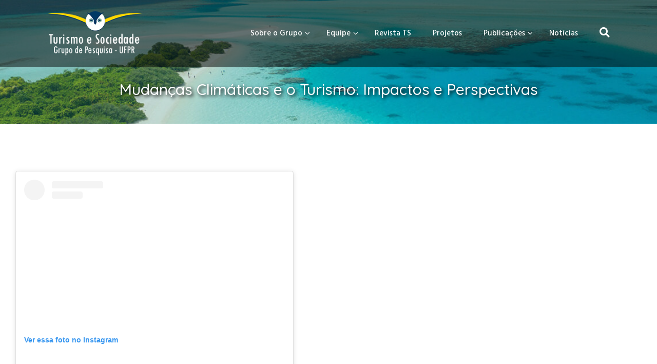

--- FILE ---
content_type: text/html; charset=UTF-8
request_url: https://turismoesociedade.ufpr.br/mudancas-climaticas-e-o-turismo/
body_size: 19119
content:
<!DOCTYPE html>
<html lang="pt-BR">
	<head>
	 	<meta charset="UTF-8">
	 	<meta name="viewport" content="width=device-width, initial-scale=1">
		<link rel="profile" href="http://gmpg.org/xfn/11">
	 	<title>Mudanças Climáticas e o Turismo: Impactos e Perspectivas &#8211; Turismo e Sociedade</title>
<meta name='robots' content='max-image-preview:large' />
<link rel='dns-prefetch' href='//turismoesociedade.ufpr.br' />
<link rel='dns-prefetch' href='//fonts.googleapis.com' />
<link rel='dns-prefetch' href='//use.fontawesome.com' />
<link rel="alternate" type="application/rss+xml" title="Feed para Turismo e Sociedade &raquo;" href="https://turismoesociedade.ufpr.br/feed/" />
<link rel="alternate" title="oEmbed (JSON)" type="application/json+oembed" href="https://turismoesociedade.ufpr.br/wp-json/oembed/1.0/embed?url=https%3A%2F%2Fturismoesociedade.ufpr.br%2Fmudancas-climaticas-e-o-turismo%2F" />
<link rel="alternate" title="oEmbed (XML)" type="text/xml+oembed" href="https://turismoesociedade.ufpr.br/wp-json/oembed/1.0/embed?url=https%3A%2F%2Fturismoesociedade.ufpr.br%2Fmudancas-climaticas-e-o-turismo%2F&#038;format=xml" />
<style id='wp-img-auto-sizes-contain-inline-css' type='text/css'>
img:is([sizes=auto i],[sizes^="auto," i]){contain-intrinsic-size:3000px 1500px}
/*# sourceURL=wp-img-auto-sizes-contain-inline-css */
</style>
<link rel='stylesheet' id='gtranslate-style-css' href='https://turismoesociedade.ufpr.br/wp-content/plugins/gtranslate/gtranslate-style24.css?ver=6.9' type='text/css' media='all' />
<link rel='stylesheet' id='sdm-styles-css' href='https://turismoesociedade.ufpr.br/wp-content/plugins/simple-download-monitor/css/sdm_wp_styles.css?ver=6.9' type='text/css' media='all' />
<link rel='stylesheet' id='sgr-css' href='https://turismoesociedade.ufpr.br/wp-content/plugins/simple-google-recaptcha/sgr.css?ver=1663320883' type='text/css' media='all' />
<link rel='stylesheet' id='ssp-castos-player-css' href='https://turismoesociedade.ufpr.br/wp-content/plugins/seriously-simple-podcasting/assets/css/castos-player.min.css?ver=3.14.2' type='text/css' media='all' />
<link rel='stylesheet' id='ssp-subscribe-buttons-css' href='https://turismoesociedade.ufpr.br/wp-content/plugins/seriously-simple-podcasting/assets/css/subscribe-buttons.css?ver=3.14.2' type='text/css' media='all' />
<link rel='stylesheet' id='anwp-pg-styles-css' href='https://turismoesociedade.ufpr.br/wp-content/plugins/anwp-post-grid-for-elementor/public/css/styles.min.css?ver=1.3.3' type='text/css' media='all' />
<style id='wp-emoji-styles-inline-css' type='text/css'>

	img.wp-smiley, img.emoji {
		display: inline !important;
		border: none !important;
		box-shadow: none !important;
		height: 1em !important;
		width: 1em !important;
		margin: 0 0.07em !important;
		vertical-align: -0.1em !important;
		background: none !important;
		padding: 0 !important;
	}
/*# sourceURL=wp-emoji-styles-inline-css */
</style>
<style id='classic-theme-styles-inline-css' type='text/css'>
/*! This file is auto-generated */
.wp-block-button__link{color:#fff;background-color:#32373c;border-radius:9999px;box-shadow:none;text-decoration:none;padding:calc(.667em + 2px) calc(1.333em + 2px);font-size:1.125em}.wp-block-file__button{background:#32373c;color:#fff;text-decoration:none}
/*# sourceURL=/wp-includes/css/classic-themes.min.css */
</style>
<style id='global-styles-inline-css' type='text/css'>
:root{--wp--preset--aspect-ratio--square: 1;--wp--preset--aspect-ratio--4-3: 4/3;--wp--preset--aspect-ratio--3-4: 3/4;--wp--preset--aspect-ratio--3-2: 3/2;--wp--preset--aspect-ratio--2-3: 2/3;--wp--preset--aspect-ratio--16-9: 16/9;--wp--preset--aspect-ratio--9-16: 9/16;--wp--preset--color--black: #000000;--wp--preset--color--cyan-bluish-gray: #abb8c3;--wp--preset--color--white: #ffffff;--wp--preset--color--pale-pink: #f78da7;--wp--preset--color--vivid-red: #cf2e2e;--wp--preset--color--luminous-vivid-orange: #ff6900;--wp--preset--color--luminous-vivid-amber: #fcb900;--wp--preset--color--light-green-cyan: #7bdcb5;--wp--preset--color--vivid-green-cyan: #00d084;--wp--preset--color--pale-cyan-blue: #8ed1fc;--wp--preset--color--vivid-cyan-blue: #0693e3;--wp--preset--color--vivid-purple: #9b51e0;--wp--preset--gradient--vivid-cyan-blue-to-vivid-purple: linear-gradient(135deg,rgb(6,147,227) 0%,rgb(155,81,224) 100%);--wp--preset--gradient--light-green-cyan-to-vivid-green-cyan: linear-gradient(135deg,rgb(122,220,180) 0%,rgb(0,208,130) 100%);--wp--preset--gradient--luminous-vivid-amber-to-luminous-vivid-orange: linear-gradient(135deg,rgb(252,185,0) 0%,rgb(255,105,0) 100%);--wp--preset--gradient--luminous-vivid-orange-to-vivid-red: linear-gradient(135deg,rgb(255,105,0) 0%,rgb(207,46,46) 100%);--wp--preset--gradient--very-light-gray-to-cyan-bluish-gray: linear-gradient(135deg,rgb(238,238,238) 0%,rgb(169,184,195) 100%);--wp--preset--gradient--cool-to-warm-spectrum: linear-gradient(135deg,rgb(74,234,220) 0%,rgb(151,120,209) 20%,rgb(207,42,186) 40%,rgb(238,44,130) 60%,rgb(251,105,98) 80%,rgb(254,248,76) 100%);--wp--preset--gradient--blush-light-purple: linear-gradient(135deg,rgb(255,206,236) 0%,rgb(152,150,240) 100%);--wp--preset--gradient--blush-bordeaux: linear-gradient(135deg,rgb(254,205,165) 0%,rgb(254,45,45) 50%,rgb(107,0,62) 100%);--wp--preset--gradient--luminous-dusk: linear-gradient(135deg,rgb(255,203,112) 0%,rgb(199,81,192) 50%,rgb(65,88,208) 100%);--wp--preset--gradient--pale-ocean: linear-gradient(135deg,rgb(255,245,203) 0%,rgb(182,227,212) 50%,rgb(51,167,181) 100%);--wp--preset--gradient--electric-grass: linear-gradient(135deg,rgb(202,248,128) 0%,rgb(113,206,126) 100%);--wp--preset--gradient--midnight: linear-gradient(135deg,rgb(2,3,129) 0%,rgb(40,116,252) 100%);--wp--preset--font-size--small: 13px;--wp--preset--font-size--medium: 20px;--wp--preset--font-size--large: 36px;--wp--preset--font-size--x-large: 42px;--wp--preset--spacing--20: 0.44rem;--wp--preset--spacing--30: 0.67rem;--wp--preset--spacing--40: 1rem;--wp--preset--spacing--50: 1.5rem;--wp--preset--spacing--60: 2.25rem;--wp--preset--spacing--70: 3.38rem;--wp--preset--spacing--80: 5.06rem;--wp--preset--shadow--natural: 6px 6px 9px rgba(0, 0, 0, 0.2);--wp--preset--shadow--deep: 12px 12px 50px rgba(0, 0, 0, 0.4);--wp--preset--shadow--sharp: 6px 6px 0px rgba(0, 0, 0, 0.2);--wp--preset--shadow--outlined: 6px 6px 0px -3px rgb(255, 255, 255), 6px 6px rgb(0, 0, 0);--wp--preset--shadow--crisp: 6px 6px 0px rgb(0, 0, 0);}:where(.is-layout-flex){gap: 0.5em;}:where(.is-layout-grid){gap: 0.5em;}body .is-layout-flex{display: flex;}.is-layout-flex{flex-wrap: wrap;align-items: center;}.is-layout-flex > :is(*, div){margin: 0;}body .is-layout-grid{display: grid;}.is-layout-grid > :is(*, div){margin: 0;}:where(.wp-block-columns.is-layout-flex){gap: 2em;}:where(.wp-block-columns.is-layout-grid){gap: 2em;}:where(.wp-block-post-template.is-layout-flex){gap: 1.25em;}:where(.wp-block-post-template.is-layout-grid){gap: 1.25em;}.has-black-color{color: var(--wp--preset--color--black) !important;}.has-cyan-bluish-gray-color{color: var(--wp--preset--color--cyan-bluish-gray) !important;}.has-white-color{color: var(--wp--preset--color--white) !important;}.has-pale-pink-color{color: var(--wp--preset--color--pale-pink) !important;}.has-vivid-red-color{color: var(--wp--preset--color--vivid-red) !important;}.has-luminous-vivid-orange-color{color: var(--wp--preset--color--luminous-vivid-orange) !important;}.has-luminous-vivid-amber-color{color: var(--wp--preset--color--luminous-vivid-amber) !important;}.has-light-green-cyan-color{color: var(--wp--preset--color--light-green-cyan) !important;}.has-vivid-green-cyan-color{color: var(--wp--preset--color--vivid-green-cyan) !important;}.has-pale-cyan-blue-color{color: var(--wp--preset--color--pale-cyan-blue) !important;}.has-vivid-cyan-blue-color{color: var(--wp--preset--color--vivid-cyan-blue) !important;}.has-vivid-purple-color{color: var(--wp--preset--color--vivid-purple) !important;}.has-black-background-color{background-color: var(--wp--preset--color--black) !important;}.has-cyan-bluish-gray-background-color{background-color: var(--wp--preset--color--cyan-bluish-gray) !important;}.has-white-background-color{background-color: var(--wp--preset--color--white) !important;}.has-pale-pink-background-color{background-color: var(--wp--preset--color--pale-pink) !important;}.has-vivid-red-background-color{background-color: var(--wp--preset--color--vivid-red) !important;}.has-luminous-vivid-orange-background-color{background-color: var(--wp--preset--color--luminous-vivid-orange) !important;}.has-luminous-vivid-amber-background-color{background-color: var(--wp--preset--color--luminous-vivid-amber) !important;}.has-light-green-cyan-background-color{background-color: var(--wp--preset--color--light-green-cyan) !important;}.has-vivid-green-cyan-background-color{background-color: var(--wp--preset--color--vivid-green-cyan) !important;}.has-pale-cyan-blue-background-color{background-color: var(--wp--preset--color--pale-cyan-blue) !important;}.has-vivid-cyan-blue-background-color{background-color: var(--wp--preset--color--vivid-cyan-blue) !important;}.has-vivid-purple-background-color{background-color: var(--wp--preset--color--vivid-purple) !important;}.has-black-border-color{border-color: var(--wp--preset--color--black) !important;}.has-cyan-bluish-gray-border-color{border-color: var(--wp--preset--color--cyan-bluish-gray) !important;}.has-white-border-color{border-color: var(--wp--preset--color--white) !important;}.has-pale-pink-border-color{border-color: var(--wp--preset--color--pale-pink) !important;}.has-vivid-red-border-color{border-color: var(--wp--preset--color--vivid-red) !important;}.has-luminous-vivid-orange-border-color{border-color: var(--wp--preset--color--luminous-vivid-orange) !important;}.has-luminous-vivid-amber-border-color{border-color: var(--wp--preset--color--luminous-vivid-amber) !important;}.has-light-green-cyan-border-color{border-color: var(--wp--preset--color--light-green-cyan) !important;}.has-vivid-green-cyan-border-color{border-color: var(--wp--preset--color--vivid-green-cyan) !important;}.has-pale-cyan-blue-border-color{border-color: var(--wp--preset--color--pale-cyan-blue) !important;}.has-vivid-cyan-blue-border-color{border-color: var(--wp--preset--color--vivid-cyan-blue) !important;}.has-vivid-purple-border-color{border-color: var(--wp--preset--color--vivid-purple) !important;}.has-vivid-cyan-blue-to-vivid-purple-gradient-background{background: var(--wp--preset--gradient--vivid-cyan-blue-to-vivid-purple) !important;}.has-light-green-cyan-to-vivid-green-cyan-gradient-background{background: var(--wp--preset--gradient--light-green-cyan-to-vivid-green-cyan) !important;}.has-luminous-vivid-amber-to-luminous-vivid-orange-gradient-background{background: var(--wp--preset--gradient--luminous-vivid-amber-to-luminous-vivid-orange) !important;}.has-luminous-vivid-orange-to-vivid-red-gradient-background{background: var(--wp--preset--gradient--luminous-vivid-orange-to-vivid-red) !important;}.has-very-light-gray-to-cyan-bluish-gray-gradient-background{background: var(--wp--preset--gradient--very-light-gray-to-cyan-bluish-gray) !important;}.has-cool-to-warm-spectrum-gradient-background{background: var(--wp--preset--gradient--cool-to-warm-spectrum) !important;}.has-blush-light-purple-gradient-background{background: var(--wp--preset--gradient--blush-light-purple) !important;}.has-blush-bordeaux-gradient-background{background: var(--wp--preset--gradient--blush-bordeaux) !important;}.has-luminous-dusk-gradient-background{background: var(--wp--preset--gradient--luminous-dusk) !important;}.has-pale-ocean-gradient-background{background: var(--wp--preset--gradient--pale-ocean) !important;}.has-electric-grass-gradient-background{background: var(--wp--preset--gradient--electric-grass) !important;}.has-midnight-gradient-background{background: var(--wp--preset--gradient--midnight) !important;}.has-small-font-size{font-size: var(--wp--preset--font-size--small) !important;}.has-medium-font-size{font-size: var(--wp--preset--font-size--medium) !important;}.has-large-font-size{font-size: var(--wp--preset--font-size--large) !important;}.has-x-large-font-size{font-size: var(--wp--preset--font-size--x-large) !important;}
:where(.wp-block-post-template.is-layout-flex){gap: 1.25em;}:where(.wp-block-post-template.is-layout-grid){gap: 1.25em;}
:where(.wp-block-term-template.is-layout-flex){gap: 1.25em;}:where(.wp-block-term-template.is-layout-grid){gap: 1.25em;}
:where(.wp-block-columns.is-layout-flex){gap: 2em;}:where(.wp-block-columns.is-layout-grid){gap: 2em;}
:root :where(.wp-block-pullquote){font-size: 1.5em;line-height: 1.6;}
/*# sourceURL=global-styles-inline-css */
</style>
<link rel='stylesheet' id='contact-form-7-css' href='https://turismoesociedade.ufpr.br/wp-content/plugins/contact-form-7/includes/css/styles.css?ver=6.1.4' type='text/css' media='all' />
<link rel='stylesheet' id='SFSImainCss-css' href='https://turismoesociedade.ufpr.br/wp-content/plugins/ultimate-social-media-icons/css/sfsi-style.css?ver=2.9.6' type='text/css' media='all' />
<link rel='stylesheet' id='disable_sfsi-css' href='https://turismoesociedade.ufpr.br/wp-content/plugins/ultimate-social-media-icons/css/disable_sfsi.css?ver=6.9' type='text/css' media='all' />
<link rel='stylesheet' id='bizart-style-css' href='https://turismoesociedade.ufpr.br/wp-content/themes/bizart/style.css?ver=1.5' type='text/css' media='all' />
<link rel='stylesheet' id='slick-css' href='https://turismoesociedade.ufpr.br/wp-content/themes/bizart/assets/vendors/slick/css/slick.css?ver=1.8.0' type='text/css' media='all' />
<link rel='stylesheet' id='fst-mmenu-css' href='https://turismoesociedade.ufpr.br/wp-content/themes/bizart/assets/vendors/fst-mmenu/css/fst-mmenu.css?ver=1.0.0' type='text/css' media='all' />
<link rel='stylesheet' id='fst-popup-search-css' href='https://turismoesociedade.ufpr.br/wp-content/themes/bizart/assets/vendors/fst-popup-search/css/fst-popup-search.css?ver=1.0.0' type='text/css' media='all' />
<link rel='stylesheet' id='bootstrap-css' href='https://turismoesociedade.ufpr.br/wp-content/themes/bizart/assets/vendors/bootstrap/css/bootstrap.css?ver=4.3.1' type='text/css' media='all' />
<link rel='stylesheet' id='font-awesome-css' href='https://turismoesociedade.ufpr.br/wp-content/plugins/elementor/assets/lib/font-awesome/css/font-awesome.min.css?ver=4.7.0' type='text/css' media='all' />
<link rel='stylesheet' id='bizart-blocks-style-css' href='https://turismoesociedade.ufpr.br/wp-content/themes/bizart/assets/css/blocks.css?ver=1.5' type='text/css' media='all' />
<link rel='stylesheet' id='bizart-main-style-css' href='https://turismoesociedade.ufpr.br/wp-content/themes/bizart/assets/css/main.css?ver=1.5' type='text/css' media='all' />
<link rel='stylesheet' id='bizart-fonts-css' href='//fonts.googleapis.com/css?family=Lato%3A100%2C200%2C300%2C500%7COswald%7CMontserrat%3A100%2C200%2C300%7CRoboto%7CRaleway%7CPlayfair+Display%7CFjalla+One%7CAlegreya+Sans%7CPT+Sans+Narrow%7COpen+Sans%3A100%2C200%2C300%2C400%7CPoppins%3A400%2C500%2C600%2C700%2C800%7CHind%3A400%2C500%2C600%2C700%2C800%7CQuicksand%3A400%2C500%2C600%2C700%2C800&#038;display=swap&#038;ver=6.9' type='text/css' media='all' />
<link rel='stylesheet' id='wp-pagenavi-css' href='https://turismoesociedade.ufpr.br/wp-content/plugins/wp-pagenavi/pagenavi-css.css?ver=2.70' type='text/css' media='all' />
<link rel='stylesheet' id='bfa-font-awesome-css' href='https://use.fontawesome.com/releases/v5.15.4/css/all.css?ver=2.0.3' type='text/css' media='all' />
<link rel='stylesheet' id='elementor-icons-css' href='https://turismoesociedade.ufpr.br/wp-content/plugins/elementor/assets/lib/eicons/css/elementor-icons.min.css?ver=5.45.0' type='text/css' media='all' />
<link rel='stylesheet' id='elementor-frontend-css' href='https://turismoesociedade.ufpr.br/wp-content/plugins/elementor/assets/css/frontend.min.css?ver=3.34.1' type='text/css' media='all' />
<link rel='stylesheet' id='elementor-post-8-css' href='https://turismoesociedade.ufpr.br/wp-content/uploads/elementor/css/post-8.css?ver=1768638583' type='text/css' media='all' />
<link rel='stylesheet' id='elementor-post-4805-css' href='https://turismoesociedade.ufpr.br/wp-content/uploads/elementor/css/post-4805.css?ver=1768767425' type='text/css' media='all' />
<link rel='stylesheet' id='eael-general-css' href='https://turismoesociedade.ufpr.br/wp-content/plugins/essential-addons-for-elementor-lite/assets/front-end/css/view/general.min.css?ver=6.5.7' type='text/css' media='all' />
<link rel='stylesheet' id='elementor-gf-local-roboto-css' href='https://turismoesociedade.ufpr.br/wp-content/uploads/elementor/google-fonts/css/roboto.css?ver=1742925235' type='text/css' media='all' />
<link rel='stylesheet' id='elementor-gf-local-robotoslab-css' href='https://turismoesociedade.ufpr.br/wp-content/uploads/elementor/google-fonts/css/robotoslab.css?ver=1742925243' type='text/css' media='all' />
<script type="text/javascript" src="https://turismoesociedade.ufpr.br/wp-includes/js/jquery/jquery.min.js?ver=3.7.1" id="jquery-core-js"></script>
<script type="text/javascript" src="https://turismoesociedade.ufpr.br/wp-includes/js/jquery/jquery-migrate.min.js?ver=3.4.1" id="jquery-migrate-js"></script>
<script type="text/javascript" id="sgr-js-extra">
/* <![CDATA[ */
var sgr = {"sgr_site_key":"6Leq3GgcAAAAAB95nqYIc_9GFAYwHn4BCdEpGEj8"};
//# sourceURL=sgr-js-extra
/* ]]> */
</script>
<script type="text/javascript" src="https://turismoesociedade.ufpr.br/wp-content/plugins/simple-google-recaptcha/sgr.js?ver=1663320883" id="sgr-js"></script>
<script type="text/javascript" id="sdm-scripts-js-extra">
/* <![CDATA[ */
var sdm_ajax_script = {"ajaxurl":"https://turismoesociedade.ufpr.br/wp-admin/admin-ajax.php"};
//# sourceURL=sdm-scripts-js-extra
/* ]]> */
</script>
<script type="text/javascript" src="https://turismoesociedade.ufpr.br/wp-content/plugins/simple-download-monitor/js/sdm_wp_scripts.js?ver=6.9" id="sdm-scripts-js"></script>
<script type="text/javascript" src="https://turismoesociedade.ufpr.br/wp-content/themes/bizart/assets/vendors/slick/js/slick.js?ver=1.8.0" id="slick-js"></script>
<script type="text/javascript" src="https://turismoesociedade.ufpr.br/wp-content/themes/bizart/assets/vendors/fst-mmenu/js/fst-mmenu.js?ver=1.0.0" id="fst-mmenu-js"></script>
<script type="text/javascript" src="https://turismoesociedade.ufpr.br/wp-content/themes/bizart/assets/vendors/fst-popup-search/js/fst-popup-search.js?ver=1.0.0" id="fst-popup-search-js"></script>
<script type="text/javascript" id="bizart-main-script-js-extra">
/* <![CDATA[ */
var FANSEE = {"search_label":"What are you looking for?","home_url":"https://turismoesociedade.ufpr.br/"};
//# sourceURL=bizart-main-script-js-extra
/* ]]> */
</script>
<script type="text/javascript" src="https://turismoesociedade.ufpr.br/wp-content/themes/bizart/assets/js/main.js?ver=1.5" id="bizart-main-script-js"></script>
<link rel="https://api.w.org/" href="https://turismoesociedade.ufpr.br/wp-json/" /><link rel="alternate" title="JSON" type="application/json" href="https://turismoesociedade.ufpr.br/wp-json/wp/v2/posts/4805" /><link rel="EditURI" type="application/rsd+xml" title="RSD" href="https://turismoesociedade.ufpr.br/xmlrpc.php?rsd" />
<meta name="generator" content="WordPress 6.9" />
<meta name="generator" content="Seriously Simple Podcasting 3.14.2" />
<link rel="canonical" href="https://turismoesociedade.ufpr.br/mudancas-climaticas-e-o-turismo/" />
<link rel='shortlink' href='https://turismoesociedade.ufpr.br/?p=4805' />

<link rel="alternate" type="application/rss+xml" title="Feed RSS do Podcast" href="https://turismoesociedade.ufpr.br/feed/podcast" />

<meta name="follow.[base64]" content="RzVNRSmlnDxCrbd0he4P"/><meta property="og:image:secure_url" content="https://turismoesociedade.ufpr.br/wp-content/uploads/2022/05/ts-20-05-2022.jpg" data-id="sfsi"><meta property="twitter:card" content="summary_large_image" data-id="sfsi"><meta property="twitter:image" content="https://turismoesociedade.ufpr.br/wp-content/uploads/2022/05/ts-20-05-2022.jpg" data-id="sfsi"><meta property="og:image:type" content="" data-id="sfsi" /><meta property="og:image:width" content="360" data-id="sfsi" /><meta property="og:image:height" content="200" data-id="sfsi" /><meta property="og:url" content="https://turismoesociedade.ufpr.br/mudancas-climaticas-e-o-turismo/" data-id="sfsi" /><meta property="og:description" content="

Ver essa foto no Instagram
Uma publicação compartilhada por Turismo e Sociedade UFPR (@turismoesociedadeufpr)

" data-id="sfsi" /><meta property="og:title" content="Mudanças Climáticas e o Turismo: Impactos e Perspectivas" data-id="sfsi" />	<style type="text/css">
		.body-scrolled .site-header, .no-inner-banner .site-header,
		.site-header{
			background: rgba(0,0,0,0.5);
		}

		.bizart-feature-slider-inner:after{
			background: #132f66		}

		.bizart-cta-section:after{
			background: #132f66		}

		.bizart-btn-primary, .comment-respond .comment-form input[type="submit"], .woocommerce ul.products li.product .button, .woocommerce ul.products li.product .added_to_cart.wc-forward, .woocommerce-cart .woocommerce form.woocommerce-cart-form table button.button, .woocommerce-cart .woocommerce .cart-collaterals .cart_totals a.checkout-button.button.alt.wc-forward, form.woocommerce-checkout div#order_review #payment button#place_order, .widget_tag_cloud .tagcloud a, .footer-widget .widget-title:before, .post-categories li a:hover, form.wpcf7-form input[type=submit], form.wpcf7-form button[type="submit"]{
			background: #1ba4d6		}

		.bizart-btn-primary:after,form.wpcf7-form input[type=submit]:hover, form.wpcf7-form button[type="submit"]:hover{
			background: #128bb7		}

					.site-title, .site-description{
				position: absolute;
				clip: rect(1px, 1px, 1px, 1px);
			}
		
		.site-header .site-description, .site-header .site-title a{
			font-family: "Hind";
			color: #blank;
		}

		body{
			font-family: "Hind";
			font-weight: 300;
		}

		h1,h2,h3,h4,h5,h6, .h1, .h2, .h3, .h4, .h5, .h6, h1 a, h2 a, h3 a, h4 a, h5 a, h6 a{
			font-family: "Quicksand";
			font-weight: 500;
		}

		body, body p{
			color: #5f5f5f;;
		
		}

		a{
			color: #0099cc;;
		}

		a:hover{
			color: #007aa3;;
		}

		
		.no-results.not-found a,
		.bizart-stt,
		.bizart-news-section .bizart-news-box .bizart-news-content .bizart-news-box-meta .post-categories a:hover,
		#secondary .widget:not(.widget_search) .widget-title::before,
		.widget_tag_cloud .tagcloud a,
		.footer-widget .widget-title:before,
		.post-categories li a:hover,
		.bizart-tags-wrapper ul li a:hover{
			background: #0099cc;
		}		

		.slick-slide:not(.slick-center) .bizart-testimonials-box i,
		.bizart-testimonials-section .bizart-testimonials-box h3,		
		.bizart-team-section .bizart-team-box:hover h3,
		.bizart-news-section .bizart-news-box:hover h3 a,
		.bizart-sub-title,
		.bizart-services-section .bizart-services-icon-box-wrapper .bizart-services-icon-box-inner:hover h3,
		.bizart-news-section .bizart-news-box .bizart-news-date:before,
		.bizart-news-section .comment-wrapper:before,
		.widget-area .widget ul li a:hover,
		.bizart-post .bizart-date:before,
		.bizart-post .comment-wrapper:before{
			color: #0099cc;
		}

		.bizart-news-section .bizart-news-box .bizart-news-content .bizart-news-box-meta .post-categories a,
		.post-categories li a, .bizart-tags-wrapper ul li a{
			border-color: #0099cc;
		
		}

		.bizart-loader-wrapper .bizart-loader circle{
			stroke: #0099cc;
		
		}
		.bizart-arrow svg:hover{
			fill: #0099cc;
		
		}

		#secondary .widget:not(.widget_search) .widget-title::before,
		.footer-widget .widget-title:before{
			box-shadow: -3px 0 0 0 #fff, -6px 0 0 0 #0099cc, -9px 0 0 0 #fff, -12px 0 0 0 #0099cc;
		}

		.bizart-inner-banner-wrapper .entry-title, .bizart-inner-banner-wrapper .breadcrumb-wrapper ul li a,  .bizart-inner-banner-wrapper .breadcrumb-wrapper ul li{
			color: #ffffff;
		}

		.bizart-inner-banner-wrapper{
			min-height: 450px;
		}

		.bizart-inner-banner-wrapper:after{
			background-color: #00a9d3;
			opacity: 0.2;
		}

		.bizart-services-section > svg path,
		section.bizart-team-section > svg path,
		.bizart-news-section > svg path {
			fill: #bfe5fc;
		}

		/* responsive style for tablet */

		@media (max-width: 1024px) {
		  	.bizart-inner-banner-wrapper{
				min-height: 450px;
			}
		}

		/* responsive style for mobile */

		@media (max-width: 767px) {
		  	.bizart-inner-banner-wrapper{
				min-height: 450px;
			}
		}

	</style>
	<meta name="generator" content="Elementor 3.34.1; features: additional_custom_breakpoints; settings: css_print_method-external, google_font-enabled, font_display-auto">
			<style>
				.e-con.e-parent:nth-of-type(n+4):not(.e-lazyloaded):not(.e-no-lazyload),
				.e-con.e-parent:nth-of-type(n+4):not(.e-lazyloaded):not(.e-no-lazyload) * {
					background-image: none !important;
				}
				@media screen and (max-height: 1024px) {
					.e-con.e-parent:nth-of-type(n+3):not(.e-lazyloaded):not(.e-no-lazyload),
					.e-con.e-parent:nth-of-type(n+3):not(.e-lazyloaded):not(.e-no-lazyload) * {
						background-image: none !important;
					}
				}
				@media screen and (max-height: 640px) {
					.e-con.e-parent:nth-of-type(n+2):not(.e-lazyloaded):not(.e-no-lazyload),
					.e-con.e-parent:nth-of-type(n+2):not(.e-lazyloaded):not(.e-no-lazyload) * {
						background-image: none !important;
					}
				}
			</style>
			<link rel="icon" href="https://turismoesociedade.ufpr.br/wp-content/uploads/2021/09/cropped-ic-ts-32x32.png" sizes="32x32" />
<link rel="icon" href="https://turismoesociedade.ufpr.br/wp-content/uploads/2021/09/cropped-ic-ts-192x192.png" sizes="192x192" />
<link rel="apple-touch-icon" href="https://turismoesociedade.ufpr.br/wp-content/uploads/2021/09/cropped-ic-ts-180x180.png" />
<meta name="msapplication-TileImage" content="https://turismoesociedade.ufpr.br/wp-content/uploads/2021/09/cropped-ic-ts-270x270.png" />
	</head>
	<body itemtype='https://schema.org/Blog' itemscope='itemscope' class="wp-singular post-template-default single single-post postid-4805 single-format-standard wp-custom-logo wp-theme-bizart sfsi_actvite_theme_default theme--bizart elementor-default elementor-kit-8 elementor-page elementor-page-4805" >

	
			<a class="skip-link screen-reader-text" href="#site-content">
			Skip to content		</a>
	
			<div id="loader-wrapper" class="bizart-loader-wrapper">
			<svg id="loaded" class="bizart-loader"><circle cx="70" cy="70" r="30" fill="#ddd" style=""></circle></svg>
		</div>
		<header id="site-header" itemtype='https://schema.org/WPHeader' itemscope='itemscope' role='banner'  class="site-header">
		<div class="container">
			<div class="row header-wrapper">
				<div class="col-8 col-sm-4">
					<div class="header-titles">
						<a href="https://turismoesociedade.ufpr.br/" class="custom-logo-link" rel="home"><img width="238" height="120" src="https://turismoesociedade.ufpr.br/wp-content/uploads/2021/09/cropped-logo-tur-soc-1.png" class="custom-logo" alt="Turismo e Sociedade" decoding="async" /></a>						<div class="site-branding">
															<p class="site-title">
									<a href="https://turismoesociedade.ufpr.br/" rel="home">
										Turismo e Sociedade									</a>
								</p>
																<p class="site-description">Grupo de Pesquisa &#8211; UFPR</p>
													</div>
					</div>
				</div>
				<div class="col-4 col-sm-8">
					<div class="header-navigation-wrapper">
						<nav class="primary-menu-wrapper" aria-label="Horizontal" role="navigation">
							<ul id="primary-menu" class="navigation clearfix"><li id="menu-item-261" class="menu-item menu-item-type-post_type menu-item-object-page menu-item-home menu-item-has-children menu-item-261"><a href="https://turismoesociedade.ufpr.br/">Sobre o Grupo</a>
<ul class="sub-menu">
	<li id="menu-item-213" class="menu-item menu-item-type-post_type menu-item-object-page menu-item-213"><a href="https://turismoesociedade.ufpr.br/contato/">Contato</a></li>
</ul>
</li>
<li id="menu-item-264" class="menu-item menu-item-type-custom menu-item-object-custom menu-item-has-children menu-item-264"><a href="#">Equipe</a>
<ul class="sub-menu">
	<li id="menu-item-3366" class="menu-item menu-item-type-post_type menu-item-object-page menu-item-3366"><a href="https://turismoesociedade.ufpr.br/sobre-o-fundador-do-grupo/">Sobre o Fundador do Grupo</a></li>
	<li id="menu-item-219" class="menu-item menu-item-type-post_type menu-item-object-page menu-item-219"><a href="https://turismoesociedade.ufpr.br/pesquisadores/">Pesquisadores</a></li>
	<li id="menu-item-1917" class="menu-item menu-item-type-post_type menu-item-object-page menu-item-1917"><a href="https://turismoesociedade.ufpr.br/estudantes/">Estudantes</a></li>
</ul>
</li>
<li id="menu-item-204" class="menu-item menu-item-type-post_type menu-item-object-page menu-item-204"><a href="https://turismoesociedade.ufpr.br/revista-ts/">Revista TS</a></li>
<li id="menu-item-276" class="menu-item menu-item-type-post_type menu-item-object-page menu-item-276"><a href="https://turismoesociedade.ufpr.br/projetos/">Projetos</a></li>
<li id="menu-item-441" class="menu-item menu-item-type-custom menu-item-object-custom menu-item-has-children menu-item-441"><a href="#">Publicações</a>
<ul class="sub-menu">
	<li id="menu-item-327" class="menu-item menu-item-type-post_type menu-item-object-page menu-item-327"><a href="https://turismoesociedade.ufpr.br/publicacoes-pesquisadores/">Publicações Pesquisadores</a></li>
	<li id="menu-item-321" class="menu-item menu-item-type-post_type menu-item-object-page menu-item-321"><a href="https://turismoesociedade.ufpr.br/livro-turismo-e-sociedade/">Livro Turismo e Sociedade</a></li>
	<li id="menu-item-324" class="menu-item menu-item-type-post_type menu-item-object-page menu-item-324"><a href="https://turismoesociedade.ufpr.br/revista-ts/">Revista Turismo e Sociedade</a></li>
</ul>
</li>
<li id="menu-item-210" class="menu-item menu-item-type-post_type menu-item-object-page menu-item-210"><a href="https://turismoesociedade.ufpr.br/noticias/">Notícias</a></li>
</ul>						</nav><!-- .primary-menu-wrapper -->

													<div class="bizart-header-icons">
								<a href="#" class="bizart-search-icon bizart-toggle-search">
									<i class="fa fa-search"></i>
								</a>
							</div>
												<a href="#" class="fst-mmenu-toggler" id="menu-toggler">
							<span></span>
						  	<span></span>
						  	<span></span>
						</a>
					</div>
				</div>
			</div>
		</div>
	</header>
<div class="bizart-inner-banner-wrapper" style="background: url( https://turismoesociedade.ufpr.br/wp-content/uploads/2021/09/cropped-bg-003.jpg )"> 
	<div class="container">
		<div class="bizart-inner-banner">
			<header class="entry-header">
				<h1 class="entry-title">Mudanças Climáticas e o Turismo: Impactos e Perspectivas</h1>			</header><!-- .entry-header -->
		</div>

			</div>
</div>
<div class="container">
	<main id="site-content" role="main">
		<div class="row">
			<div class="col-12">
				<div id="primary" class="content-area">
											<article class="post-4805 post type-post status-publish format-standard has-post-thumbnail hentry category-sem-categoria" itemtype='https://schema.org/CreativeWork' itemscope='itemscope' id="post-4805">
			<div data-elementor-type="wp-post" data-elementor-id="4805" class="elementor elementor-4805">
						<section class="elementor-section elementor-top-section elementor-element elementor-element-6b5aa30 elementor-section-stretched elementor-section-boxed elementor-section-height-default elementor-section-height-default" data-id="6b5aa30" data-element_type="section" data-settings="{&quot;stretch_section&quot;:&quot;section-stretched&quot;,&quot;background_background&quot;:&quot;classic&quot;}">
						<div class="elementor-container elementor-column-gap-default">
					<div class="elementor-column elementor-col-100 elementor-top-column elementor-element elementor-element-893637e" data-id="893637e" data-element_type="column">
			<div class="elementor-widget-wrap elementor-element-populated">
						<div class="elementor-element elementor-element-5059a36 elementor-widget elementor-widget-text-editor" data-id="5059a36" data-element_type="widget" data-widget_type="text-editor.default">
				<div class="elementor-widget-container">
									<p align="center">
<blockquote class="instagram-media" style="background: #FFF; border: 0; border-radius: 3px; box-shadow: 0 0 1px 0 rgba(0,0,0,0.5),0 1px 10px 0 rgba(0,0,0,0.15); margin: 1px; max-width: 540px; min-width: 326px; padding: 0; width: calc(100% - 2px);" data-instgrm-captioned="" data-instgrm-permalink="https://www.instagram.com/p/CdwdIOfJwtX/?utm_source=ig_embed&amp;utm_campaign=loading" data-instgrm-version="14">
<div style="padding: 16px;">
<div style="display: flex; flex-direction: row; align-items: center;">
<div style="background-color: #f4f4f4; border-radius: 50%; flex-grow: 0; height: 40px; margin-right: 14px; width: 40px;"></div>
<div style="display: flex; flex-direction: column; flex-grow: 1; justify-content: center;">
<div style="background-color: #f4f4f4; border-radius: 4px; flex-grow: 0; height: 14px; margin-bottom: 6px; width: 100px;"></div>
<div style="background-color: #f4f4f4; border-radius: 4px; flex-grow: 0; height: 14px; width: 60px;"></div>
</div>
</div>
<div style="padding: 19% 0;"></div>
<div style="display: block; height: 50px; margin: 0 auto 12px; width: 50px;"></div>
<div style="padding-top: 8px;">
<div style="color: #3897f0; font-family: Arial,sans-serif; font-size: 14px; font-style: normal; font-weight: 550; line-height: 18px;">Ver essa foto no Instagram</div>
</div>
<div style="padding: 12.5% 0;"></div>
<div style="display: flex; flex-direction: row; margin-bottom: 14px; align-items: center;">
<div>
<div style="background-color: #f4f4f4; border-radius: 50%; height: 12.5px; width: 12.5px; transform: translateX(0px) translateY(7px);"></div>
<div style="background-color: #f4f4f4; height: 12.5px; transform: rotate(-45deg) translateX(3px) translateY(1px); width: 12.5px; flex-grow: 0; margin-right: 14px; margin-left: 2px;"></div>
<div style="background-color: #f4f4f4; border-radius: 50%; height: 12.5px; width: 12.5px; transform: translateX(9px) translateY(-18px);"></div>
</div>
<div style="margin-left: 8px;">
<div style="background-color: #f4f4f4; border-radius: 50%; flex-grow: 0; height: 20px; width: 20px;"></div>
<div style="width: 0; height: 0; border-top: 2px solid transparent; border-left: 6px solid #f4f4f4; border-bottom: 2px solid transparent; transform: translateX(16px) translateY(-4px) rotate(30deg);"></div>
</div>
<div style="margin-left: auto;">
<div style="width: 0px; border-top: 8px solid #F4F4F4; border-right: 8px solid transparent; transform: translateY(16px);"></div>
<div style="background-color: #f4f4f4; flex-grow: 0; height: 12px; width: 16px; transform: translateY(-4px);"></div>
<div style="width: 0; height: 0; border-top: 8px solid #F4F4F4; border-left: 8px solid transparent; transform: translateY(-4px) translateX(8px);"></div>
</div>
</div>
<div style="display: flex; flex-direction: column; flex-grow: 1; justify-content: center; margin-bottom: 24px;">
<div style="background-color: #f4f4f4; border-radius: 4px; flex-grow: 0; height: 14px; margin-bottom: 6px; width: 224px;"></div>
<div style="background-color: #f4f4f4; border-radius: 4px; flex-grow: 0; height: 14px; width: 144px;"></div>
</div>
<p style="color: #c9c8cd; font-family: Arial,sans-serif; font-size: 14px; line-height: 17px; margin-bottom: 0; margin-top: 8px; overflow: hidden; padding: 8px 0 7px; text-align: center; text-overflow: ellipsis; white-space: nowrap;"><a style="color: #c9c8cd; font-family: Arial,sans-serif; font-size: 14px; font-style: normal; font-weight: normal; line-height: 17px; text-decoration: none;" href="https://www.instagram.com/p/CdwdIOfJwtX/?utm_source=ig_embed&amp;utm_campaign=loading" target="_blank" rel="noopener">Uma publicação compartilhada por Turismo e Sociedade UFPR (@turismoesociedadeufpr)</a></p>

</div></blockquote>
<script async src="//www.instagram.com/embed.js"></script></p>								</div>
				</div>
					</div>
		</div>
					</div>
		</section>
				</div>
		
			<div class="entry-meta">
			
								<span class="posted-on">
				Publicado em 
				<a href="https://turismoesociedade.ufpr.br/2022/05/20/" rel="bookmark">
					<time class="entry-date published" datetime="2022-05-20T16:11:24-03:00">20 de maio de 2022</time>
				</a>
			</span>						
					</div>
			
	
	<nav class="navigation post-navigation" aria-label="Posts">
		<h2 class="screen-reader-text">Navegação de Post</h2>
		<div class="nav-links"><div class="nav-previous"><a href="https://turismoesociedade.ufpr.br/publicacao-livro-politicas-publicas-de-turismo-no-brasil-estado-da-arte-e-balanco-do-campo/" rel="prev"><span class="screen-reader-text">Previous Post</span><span class="nav-title">Publicação Livro – Políticas Públicas de Turismo no Brasil: Estado da Arte e Balanço do Campo</span></a></div><div class="nav-next"><a href="https://turismoesociedade.ufpr.br/palestra-sobre-os-projetos-de-lei-sobre-cicloturismo-no-parana/" rel="next"><span class="screen-reader-text">Next Post</span><span class="nav-title">Palestra sobre os projetos de Lei sobre Cicloturismo no Paraná</span></a></div></div>
	</nav></article>									</div>
			</div>
					</div>
	</main>
</div>	
	<section itemtype='https://schema.org/WPFooter' itemscope='itemscope' role='contentinfo' class="bizart-footer-wrapper">
					<div class="container-fluid px-md-5">
				<footer class="bizart-footer-wrapper-inner footer-widget">
					<div class="footer-widget-wrapper"><div id="block-17" class="widget widget_block">
<div style="height:40px" aria-hidden="true" class="wp-block-spacer"></div>
</div><div id="block-16" class="widget widget_block">
<div class="wp-block-columns is-layout-flex wp-container-core-columns-is-layout-9d6595d7 wp-block-columns-is-layout-flex">
<div class="wp-block-column is-layout-flow wp-block-column-is-layout-flow" style="flex-basis:100%">
<div class="wp-block-group"><div class="wp-block-group__inner-container is-layout-flow wp-block-group-is-layout-flow"><div class="widget sfsi">		<div class="sfsi_widget" data-position="widget" style="display:flex;flex-wrap:wrap;justify-content: center">
			<div id='sfsi_wDiv'></div>
			<div class="norm_row sfsi_wDiv "  style="width:325px;position:absolute;;text-align:center"><div style='width:40px; height:40px;margin-left:25px;margin-bottom:5px; ' class='sfsi_wicons shuffeldiv ' ><div class='inerCnt'><a class=' sficn' data-effect='' target='_blank'  href='https://www.facebook.com/turismoesociedadeUFPR/' id='sfsiid_facebook_icon' style='width:40px;height:40px;opacity:1;'  ><img data-pin-nopin='true' alt='' title='' src='https://turismoesociedade.ufpr.br/wp-content/plugins/ultimate-social-media-icons/images/icons_theme/default/default_facebook.png' width='40' height='40' style='' class='sfcm sfsi_wicon ' data-effect=''   /></a></div></div><div style='width:40px; height:40px;margin-left:25px;margin-bottom:5px; ' class='sfsi_wicons shuffeldiv ' ><div class='inerCnt'><a class=' sficn' data-effect='' target='_blank'  href='https://www.youtube.com/channel/UCvhZUpAsUAbZ1rcSsxJgxJA' id='sfsiid_youtube_icon' style='width:40px;height:40px;opacity:1;'  ><img data-pin-nopin='true' alt='' title='' src='https://turismoesociedade.ufpr.br/wp-content/plugins/ultimate-social-media-icons/images/icons_theme/default/default_youtube.png' width='40' height='40' style='' class='sfcm sfsi_wicon ' data-effect=''   /></a></div></div><div style='width:40px; height:40px;margin-left:25px;margin-bottom:5px; ' class='sfsi_wicons shuffeldiv ' ><div class='inerCnt'><a class=' sficn' data-effect='' target='_blank'  href='https://www.instagram.com/turismoesociedadeufpr' id='sfsiid_instagram_icon' style='width:40px;height:40px;opacity:1;'  ><img data-pin-nopin='true' alt='Instagram' title='Instagram' src='https://turismoesociedade.ufpr.br/wp-content/plugins/ultimate-social-media-icons/images/icons_theme/default/default_instagram.png' width='40' height='40' style='' class='sfcm sfsi_wicon ' data-effect=''   /></a></div></div></div ><div id="sfsi_holder" class="sfsi_holders" style="position: relative; float: left;width:100%;z-index:-1;"></div ><script>window.addEventListener("sfsi_functions_loaded", function()
			{
				if (typeof sfsi_widget_set == "function") {
					sfsi_widget_set();
				}
			}); </script>			<div style="clear: both;"></div>
		</div>
	</div></div></div>
</div>
</div>
</div></div>
					<div class="footer-widget-wrapper"><div id="block-11" class="widget widget_block widget_text">
<p class="has-text-align-center has-text-color" style="color:#0099cc"><img decoding="async" width="30" height="30" class="wp-image-2295" style="width: 30px;" src="https://turismoesociedade.ufpr.br/wp-content/uploads/2021/10/ic-local-branco.png" alt=""><br><span class="tadv-color" style="color:#ffffff">Avenida Sete de Setembro, 2645, 3° andar, sala 304, Centro<br>Edíficio Engenheiro Teixeira Soares<br>Curitiba – PR – Brasil<br>CEP 80230-010</span></p>
</div></div>
					<div class="footer-widget-wrapper"><div id="block-13" class="widget widget_block widget_text">
<p class="has-text-align-center"><img decoding="async" width="30" height="30" class="wp-image-2301" style="width: 30px;" src="https://turismoesociedade.ufpr.br/wp-content/uploads/2021/10/ic-mail-branco.png" alt=""><br><a href="mailto:%74%75%72%69%73%6d%6f%65%73%6f%63%69%65%64%61%64%65@%75%66%70%72.%62%72" target="_blank" rel="noreferrer noopener"><span class="tadv-color" style="color:#ffffff">turismoesociedade@ufpr.br</span></a></p>
</div></div>
					<div class="footer-widget-wrapper"><div id="block-9" class="widget widget_block widget_media_image">
<div class="wp-block-image"><figure class="aligncenter size-full"><a href="https://www.ufpr.br/" target="_blank"><img loading="lazy" decoding="async" width="250" height="164" src="https://turismoesociedade.ufpr.br/wp-content/uploads/2021/10/logo_ufpr_branca-p.png" alt="" class="wp-image-2289"/></a></figure></div>
</div></div>
				</footer>
			</div>
				
		<div class="bizart-copyright">
			<div class="container-fluid">
				<div class="bizart-copyright-inner">
					<div class="bizart-copy-right">
						<div class="pr-0">
							Copyright © Turismo e Sociedade - Grupo de Pesquisa - UFPR - Todos os direitos reservados		
						</div> 
						<div class="bizart-credit-link">						
							Desenvolvimento                              <a class="pl-1" href="http://www.inventionweb.com.br" target="_blank">
	                          InventionWeb	                     		
							</a>
						</div>
					</div>

									
				</div>
			</div>
		</div>
	</section>
			<div class="bizart-stt scroll-to-top">
			<i class="fa fa-arrow-up"></i>
		</div>
		<script type="speculationrules">
{"prefetch":[{"source":"document","where":{"and":[{"href_matches":"/*"},{"not":{"href_matches":["/wp-*.php","/wp-admin/*","/wp-content/uploads/*","/wp-content/*","/wp-content/plugins/*","/wp-content/themes/bizart/*","/*\\?(.+)"]}},{"not":{"selector_matches":"a[rel~=\"nofollow\"]"}},{"not":{"selector_matches":".no-prefetch, .no-prefetch a"}}]},"eagerness":"conservative"}]}
</script>
                <!--facebook like and share js -->
                <div id="fb-root"></div>
                <script>
                    (function(d, s, id) {
                        var js, fjs = d.getElementsByTagName(s)[0];
                        if (d.getElementById(id)) return;
                        js = d.createElement(s);
                        js.id = id;
                        js.src = "https://connect.facebook.net/en_US/sdk.js#xfbml=1&version=v3.2";
                        fjs.parentNode.insertBefore(js, fjs);
                    }(document, 'script', 'facebook-jssdk'));
                </script>
                <script>
window.addEventListener('sfsi_functions_loaded', function() {
    if (typeof sfsi_responsive_toggle == 'function') {
        sfsi_responsive_toggle(0);
        // console.log('sfsi_responsive_toggle');

    }
})
</script>
    <script>
        window.addEventListener('sfsi_functions_loaded', function () {
            if (typeof sfsi_plugin_version == 'function') {
                sfsi_plugin_version(2.77);
            }
        });

        function sfsi_processfurther(ref) {
            var feed_id = '[base64]';
            var feedtype = 8;
            var email = jQuery(ref).find('input[name="email"]').val();
            var filter = /^(([^<>()[\]\\.,;:\s@\"]+(\.[^<>()[\]\\.,;:\s@\"]+)*)|(\".+\"))@((\[[0-9]{1,3}\.[0-9]{1,3}\.[0-9]{1,3}\.[0-9]{1,3}\])|(([a-zA-Z\-0-9]+\.)+[a-zA-Z]{2,}))$/;
            if ((email != "Enter your email") && (filter.test(email))) {
                if (feedtype == "8") {
                    var url = "https://api.follow.it/subscription-form/" + feed_id + "/" + feedtype;
                    window.open(url, "popupwindow", "scrollbars=yes,width=1080,height=760");
                    return true;
                }
            } else {
                alert("Please enter email address");
                jQuery(ref).find('input[name="email"]').focus();
                return false;
            }
        }
    </script>
    <style type="text/css" aria-selected="true">
        .sfsi_subscribe_Popinner {
             width: 100% !important;

            height: auto !important;

         padding: 18px 0px !important;

            background-color: #ffffff !important;
        }

        .sfsi_subscribe_Popinner form {
            margin: 0 20px !important;
        }

        .sfsi_subscribe_Popinner h5 {
            font-family: Helvetica,Arial,sans-serif !important;

             font-weight: bold !important;   color:#000000 !important; font-size: 16px !important;   text-align:center !important; margin: 0 0 10px !important;
            padding: 0 !important;
        }

        .sfsi_subscription_form_field {
            margin: 5px 0 !important;
            width: 100% !important;
            display: inline-flex;
            display: -webkit-inline-flex;
        }

        .sfsi_subscription_form_field input {
            width: 100% !important;
            padding: 10px 0px !important;
        }

        .sfsi_subscribe_Popinner input[type=email] {
         font-family: Helvetica,Arial,sans-serif !important;   font-style:normal !important;   font-size:14px !important; text-align: center !important;        }

        .sfsi_subscribe_Popinner input[type=email]::-webkit-input-placeholder {

         font-family: Helvetica,Arial,sans-serif !important;   font-style:normal !important;  font-size: 14px !important;   text-align:center !important;        }

        .sfsi_subscribe_Popinner input[type=email]:-moz-placeholder {
            /* Firefox 18- */
         font-family: Helvetica,Arial,sans-serif !important;   font-style:normal !important;   font-size: 14px !important;   text-align:center !important;
        }

        .sfsi_subscribe_Popinner input[type=email]::-moz-placeholder {
            /* Firefox 19+ */
         font-family: Helvetica,Arial,sans-serif !important;   font-style: normal !important;
              font-size: 14px !important;   text-align:center !important;        }

        .sfsi_subscribe_Popinner input[type=email]:-ms-input-placeholder {

            font-family: Helvetica,Arial,sans-serif !important;  font-style:normal !important;   font-size:14px !important;
         text-align: center !important;        }

        .sfsi_subscribe_Popinner input[type=submit] {

         font-family: Helvetica,Arial,sans-serif !important;   font-weight: bold !important;   color:#000000 !important; font-size: 16px !important;   text-align:center !important; background-color: #dedede !important;        }

        .sfsi_shortcode_container {
            /* float: right; */
        }

        .sfsi_shortcode_container .norm_row.sfsi_wDiv {
            position: relative !important;
            float: none;
            margin: 0 auto;
        }

        .sfsi_shortcode_container .sfsi_holders {
            display: none;
        }

            </style>

    			<script>
				const lazyloadRunObserver = () => {
					const lazyloadBackgrounds = document.querySelectorAll( `.e-con.e-parent:not(.e-lazyloaded)` );
					const lazyloadBackgroundObserver = new IntersectionObserver( ( entries ) => {
						entries.forEach( ( entry ) => {
							if ( entry.isIntersecting ) {
								let lazyloadBackground = entry.target;
								if( lazyloadBackground ) {
									lazyloadBackground.classList.add( 'e-lazyloaded' );
								}
								lazyloadBackgroundObserver.unobserve( entry.target );
							}
						});
					}, { rootMargin: '200px 0px 200px 0px' } );
					lazyloadBackgrounds.forEach( ( lazyloadBackground ) => {
						lazyloadBackgroundObserver.observe( lazyloadBackground );
					} );
				};
				const events = [
					'DOMContentLoaded',
					'elementor/lazyload/observe',
				];
				events.forEach( ( event ) => {
					document.addEventListener( event, lazyloadRunObserver );
				} );
			</script>
			<style id='core-block-supports-inline-css' type='text/css'>
.wp-container-core-columns-is-layout-9d6595d7{flex-wrap:nowrap;}
/*# sourceURL=core-block-supports-inline-css */
</style>
<script type="text/javascript" src="https://turismoesociedade.ufpr.br/wp-content/plugins/seriously-simple-podcasting/assets/js/castos-player.min.js?ver=3.14.2" id="ssp-castos-player-js"></script>
<script type="text/javascript" src="https://turismoesociedade.ufpr.br/wp-includes/js/dist/hooks.min.js?ver=dd5603f07f9220ed27f1" id="wp-hooks-js"></script>
<script type="text/javascript" src="https://turismoesociedade.ufpr.br/wp-includes/js/dist/i18n.min.js?ver=c26c3dc7bed366793375" id="wp-i18n-js"></script>
<script type="text/javascript" id="wp-i18n-js-after">
/* <![CDATA[ */
wp.i18n.setLocaleData( { 'text direction\u0004ltr': [ 'ltr' ] } );
//# sourceURL=wp-i18n-js-after
/* ]]> */
</script>
<script type="text/javascript" src="https://turismoesociedade.ufpr.br/wp-content/plugins/contact-form-7/includes/swv/js/index.js?ver=6.1.4" id="swv-js"></script>
<script type="text/javascript" id="contact-form-7-js-translations">
/* <![CDATA[ */
( function( domain, translations ) {
	var localeData = translations.locale_data[ domain ] || translations.locale_data.messages;
	localeData[""].domain = domain;
	wp.i18n.setLocaleData( localeData, domain );
} )( "contact-form-7", {"translation-revision-date":"2025-05-19 13:41:20+0000","generator":"GlotPress\/4.0.1","domain":"messages","locale_data":{"messages":{"":{"domain":"messages","plural-forms":"nplurals=2; plural=n > 1;","lang":"pt_BR"},"Error:":["Erro:"]}},"comment":{"reference":"includes\/js\/index.js"}} );
//# sourceURL=contact-form-7-js-translations
/* ]]> */
</script>
<script type="text/javascript" id="contact-form-7-js-before">
/* <![CDATA[ */
var wpcf7 = {
    "api": {
        "root": "https:\/\/turismoesociedade.ufpr.br\/wp-json\/",
        "namespace": "contact-form-7\/v1"
    }
};
//# sourceURL=contact-form-7-js-before
/* ]]> */
</script>
<script type="text/javascript" src="https://turismoesociedade.ufpr.br/wp-content/plugins/contact-form-7/includes/js/index.js?ver=6.1.4" id="contact-form-7-js"></script>
<script type="text/javascript" src="https://turismoesociedade.ufpr.br/wp-includes/js/jquery/ui/core.min.js?ver=1.13.3" id="jquery-ui-core-js"></script>
<script type="text/javascript" src="https://turismoesociedade.ufpr.br/wp-content/plugins/ultimate-social-media-icons/js/shuffle/modernizr.custom.min.js?ver=6.9" id="SFSIjqueryModernizr-js"></script>
<script type="text/javascript" src="https://turismoesociedade.ufpr.br/wp-content/plugins/ultimate-social-media-icons/js/shuffle/jquery.shuffle.min.js?ver=6.9" id="SFSIjqueryShuffle-js"></script>
<script type="text/javascript" src="https://turismoesociedade.ufpr.br/wp-content/plugins/ultimate-social-media-icons/js/shuffle/random-shuffle-min.js?ver=6.9" id="SFSIjqueryrandom-shuffle-js"></script>
<script type="text/javascript" id="SFSICustomJs-js-extra">
/* <![CDATA[ */
var sfsi_icon_ajax_object = {"nonce":"766ca15a8d","ajax_url":"https://turismoesociedade.ufpr.br/wp-admin/admin-ajax.php","plugin_url":"https://turismoesociedade.ufpr.br/wp-content/plugins/ultimate-social-media-icons/"};
//# sourceURL=SFSICustomJs-js-extra
/* ]]> */
</script>
<script type="text/javascript" src="https://turismoesociedade.ufpr.br/wp-content/plugins/ultimate-social-media-icons/js/custom.js?ver=2.9.6" id="SFSICustomJs-js"></script>
<script type="text/javascript" src="https://turismoesociedade.ufpr.br/wp-content/plugins/elementor/assets/js/webpack.runtime.min.js?ver=3.34.1" id="elementor-webpack-runtime-js"></script>
<script type="text/javascript" src="https://turismoesociedade.ufpr.br/wp-content/plugins/elementor/assets/js/frontend-modules.min.js?ver=3.34.1" id="elementor-frontend-modules-js"></script>
<script type="text/javascript" id="elementor-frontend-js-extra">
/* <![CDATA[ */
var EAELImageMaskingConfig = {"svg_dir_url":"https://turismoesociedade.ufpr.br/wp-content/plugins/essential-addons-for-elementor-lite/assets/front-end/img/image-masking/svg-shapes/"};
//# sourceURL=elementor-frontend-js-extra
/* ]]> */
</script>
<script type="text/javascript" id="elementor-frontend-js-before">
/* <![CDATA[ */
var elementorFrontendConfig = {"environmentMode":{"edit":false,"wpPreview":false,"isScriptDebug":false},"i18n":{"shareOnFacebook":"Compartilhar no Facebook","shareOnTwitter":"Compartilhar no Twitter","pinIt":"Fixar","download":"Baixar","downloadImage":"Baixar imagem","fullscreen":"Tela cheia","zoom":"Zoom","share":"Compartilhar","playVideo":"Reproduzir v\u00eddeo","previous":"Anterior","next":"Pr\u00f3ximo","close":"Fechar","a11yCarouselPrevSlideMessage":"Slide anterior","a11yCarouselNextSlideMessage":"Pr\u00f3ximo slide","a11yCarouselFirstSlideMessage":"Este \u00e9 o primeiro slide","a11yCarouselLastSlideMessage":"Este \u00e9 o \u00faltimo slide","a11yCarouselPaginationBulletMessage":"Ir para o slide"},"is_rtl":false,"breakpoints":{"xs":0,"sm":480,"md":768,"lg":1025,"xl":1440,"xxl":1600},"responsive":{"breakpoints":{"mobile":{"label":"Dispositivos m\u00f3veis no modo retrato","value":767,"default_value":767,"direction":"max","is_enabled":true},"mobile_extra":{"label":"Dispositivos m\u00f3veis no modo paisagem","value":880,"default_value":880,"direction":"max","is_enabled":false},"tablet":{"label":"Tablet no modo retrato","value":1024,"default_value":1024,"direction":"max","is_enabled":true},"tablet_extra":{"label":"Tablet no modo paisagem","value":1200,"default_value":1200,"direction":"max","is_enabled":false},"laptop":{"label":"Notebook","value":1366,"default_value":1366,"direction":"max","is_enabled":false},"widescreen":{"label":"Tela ampla (widescreen)","value":2400,"default_value":2400,"direction":"min","is_enabled":false}},"hasCustomBreakpoints":false},"version":"3.34.1","is_static":false,"experimentalFeatures":{"additional_custom_breakpoints":true,"home_screen":true,"global_classes_should_enforce_capabilities":true,"e_variables":true,"cloud-library":true,"e_opt_in_v4_page":true,"e_interactions":true,"import-export-customization":true},"urls":{"assets":"https:\/\/turismoesociedade.ufpr.br\/wp-content\/plugins\/elementor\/assets\/","ajaxurl":"https:\/\/turismoesociedade.ufpr.br\/wp-admin\/admin-ajax.php","uploadUrl":"https:\/\/turismoesociedade.ufpr.br\/wp-content\/uploads"},"nonces":{"floatingButtonsClickTracking":"e3e8f05b82"},"swiperClass":"swiper","settings":{"page":[],"editorPreferences":[]},"kit":{"active_breakpoints":["viewport_mobile","viewport_tablet"],"global_image_lightbox":"yes","lightbox_enable_counter":"yes","lightbox_enable_fullscreen":"yes","lightbox_enable_zoom":"yes","lightbox_enable_share":"yes","lightbox_title_src":"title","lightbox_description_src":"description"},"post":{"id":4805,"title":"Mudan%C3%A7as%20Clim%C3%A1ticas%20e%20o%20Turismo%3A%20Impactos%20e%20Perspectivas%20%E2%80%93%20Turismo%20e%20Sociedade","excerpt":"","featuredImage":"https:\/\/turismoesociedade.ufpr.br\/wp-content\/uploads\/2022\/05\/ts-20-05-2022.jpg"}};
//# sourceURL=elementor-frontend-js-before
/* ]]> */
</script>
<script type="text/javascript" src="https://turismoesociedade.ufpr.br/wp-content/plugins/elementor/assets/js/frontend.min.js?ver=3.34.1" id="elementor-frontend-js"></script>
<script type="text/javascript" id="eael-general-js-extra">
/* <![CDATA[ */
var localize = {"ajaxurl":"https://turismoesociedade.ufpr.br/wp-admin/admin-ajax.php","nonce":"02390b008a","i18n":{"added":"Adicionado ","compare":"Comparar","loading":"Carregando..."},"eael_translate_text":{"required_text":"\u00e9 um campo obrigat\u00f3rio","invalid_text":"Inv\u00e1lido","billing_text":"Faturamento","shipping_text":"Envio","fg_mfp_counter_text":"de"},"page_permalink":"https://turismoesociedade.ufpr.br/mudancas-climaticas-e-o-turismo/","cart_redirectition":"","cart_page_url":"","el_breakpoints":{"mobile":{"label":"Dispositivos m\u00f3veis no modo retrato","value":767,"default_value":767,"direction":"max","is_enabled":true},"mobile_extra":{"label":"Dispositivos m\u00f3veis no modo paisagem","value":880,"default_value":880,"direction":"max","is_enabled":false},"tablet":{"label":"Tablet no modo retrato","value":1024,"default_value":1024,"direction":"max","is_enabled":true},"tablet_extra":{"label":"Tablet no modo paisagem","value":1200,"default_value":1200,"direction":"max","is_enabled":false},"laptop":{"label":"Notebook","value":1366,"default_value":1366,"direction":"max","is_enabled":false},"widescreen":{"label":"Tela ampla (widescreen)","value":2400,"default_value":2400,"direction":"min","is_enabled":false}}};
//# sourceURL=eael-general-js-extra
/* ]]> */
</script>
<script type="text/javascript" src="https://turismoesociedade.ufpr.br/wp-content/plugins/essential-addons-for-elementor-lite/assets/front-end/js/view/general.min.js?ver=6.5.7" id="eael-general-js"></script>
<script type="text/javascript" id="anwp-pg-scripts-js-extra">
/* <![CDATA[ */
var anwpPostGridElementorData = {"ajax_url":"https://turismoesociedade.ufpr.br/wp-admin/admin-ajax.php","public_nonce":"7ee88ccfbc","premium_active":"","loader":"https://turismoesociedade.ufpr.br/wp-includes/js/tinymce/skins/lightgray/img/loader.gif"};
//# sourceURL=anwp-pg-scripts-js-extra
/* ]]> */
</script>
<script type="text/javascript" src="https://turismoesociedade.ufpr.br/wp-content/plugins/anwp-post-grid-for-elementor/public/js/plugin.min.js?ver=1.3.3" id="anwp-pg-scripts-js"></script>
<script id="wp-emoji-settings" type="application/json">
{"baseUrl":"https://s.w.org/images/core/emoji/17.0.2/72x72/","ext":".png","svgUrl":"https://s.w.org/images/core/emoji/17.0.2/svg/","svgExt":".svg","source":{"concatemoji":"https://turismoesociedade.ufpr.br/wp-includes/js/wp-emoji-release.min.js?ver=6.9"}}
</script>
<script type="module">
/* <![CDATA[ */
/*! This file is auto-generated */
const a=JSON.parse(document.getElementById("wp-emoji-settings").textContent),o=(window._wpemojiSettings=a,"wpEmojiSettingsSupports"),s=["flag","emoji"];function i(e){try{var t={supportTests:e,timestamp:(new Date).valueOf()};sessionStorage.setItem(o,JSON.stringify(t))}catch(e){}}function c(e,t,n){e.clearRect(0,0,e.canvas.width,e.canvas.height),e.fillText(t,0,0);t=new Uint32Array(e.getImageData(0,0,e.canvas.width,e.canvas.height).data);e.clearRect(0,0,e.canvas.width,e.canvas.height),e.fillText(n,0,0);const a=new Uint32Array(e.getImageData(0,0,e.canvas.width,e.canvas.height).data);return t.every((e,t)=>e===a[t])}function p(e,t){e.clearRect(0,0,e.canvas.width,e.canvas.height),e.fillText(t,0,0);var n=e.getImageData(16,16,1,1);for(let e=0;e<n.data.length;e++)if(0!==n.data[e])return!1;return!0}function u(e,t,n,a){switch(t){case"flag":return n(e,"\ud83c\udff3\ufe0f\u200d\u26a7\ufe0f","\ud83c\udff3\ufe0f\u200b\u26a7\ufe0f")?!1:!n(e,"\ud83c\udde8\ud83c\uddf6","\ud83c\udde8\u200b\ud83c\uddf6")&&!n(e,"\ud83c\udff4\udb40\udc67\udb40\udc62\udb40\udc65\udb40\udc6e\udb40\udc67\udb40\udc7f","\ud83c\udff4\u200b\udb40\udc67\u200b\udb40\udc62\u200b\udb40\udc65\u200b\udb40\udc6e\u200b\udb40\udc67\u200b\udb40\udc7f");case"emoji":return!a(e,"\ud83e\u1fac8")}return!1}function f(e,t,n,a){let r;const o=(r="undefined"!=typeof WorkerGlobalScope&&self instanceof WorkerGlobalScope?new OffscreenCanvas(300,150):document.createElement("canvas")).getContext("2d",{willReadFrequently:!0}),s=(o.textBaseline="top",o.font="600 32px Arial",{});return e.forEach(e=>{s[e]=t(o,e,n,a)}),s}function r(e){var t=document.createElement("script");t.src=e,t.defer=!0,document.head.appendChild(t)}a.supports={everything:!0,everythingExceptFlag:!0},new Promise(t=>{let n=function(){try{var e=JSON.parse(sessionStorage.getItem(o));if("object"==typeof e&&"number"==typeof e.timestamp&&(new Date).valueOf()<e.timestamp+604800&&"object"==typeof e.supportTests)return e.supportTests}catch(e){}return null}();if(!n){if("undefined"!=typeof Worker&&"undefined"!=typeof OffscreenCanvas&&"undefined"!=typeof URL&&URL.createObjectURL&&"undefined"!=typeof Blob)try{var e="postMessage("+f.toString()+"("+[JSON.stringify(s),u.toString(),c.toString(),p.toString()].join(",")+"));",a=new Blob([e],{type:"text/javascript"});const r=new Worker(URL.createObjectURL(a),{name:"wpTestEmojiSupports"});return void(r.onmessage=e=>{i(n=e.data),r.terminate(),t(n)})}catch(e){}i(n=f(s,u,c,p))}t(n)}).then(e=>{for(const n in e)a.supports[n]=e[n],a.supports.everything=a.supports.everything&&a.supports[n],"flag"!==n&&(a.supports.everythingExceptFlag=a.supports.everythingExceptFlag&&a.supports[n]);var t;a.supports.everythingExceptFlag=a.supports.everythingExceptFlag&&!a.supports.flag,a.supports.everything||((t=a.source||{}).concatemoji?r(t.concatemoji):t.wpemoji&&t.twemoji&&(r(t.twemoji),r(t.wpemoji)))});
//# sourceURL=https://turismoesociedade.ufpr.br/wp-includes/js/wp-emoji-loader.min.js
/* ]]> */
</script>
<svg xmlns="http://www.w3.org/2000/svg" xmlns:xlink="http://www.w3.org/1999/xlink" style="position:absolute;left: -100%;" height="0" width="0"><symbol id="icon-anwp-pg-calendar" viewBox="0 0 14 16"><path fill-rule="evenodd" d="M13 2h-1v1.5c0 .28-.22.5-.5.5h-2c-.28 0-.5-.22-.5-.5V2H6v1.5c0 .28-.22.5-.5.5h-2c-.28 0-.5-.22-.5-.5V2H2c-.55 0-1 .45-1 1v11c0 .55.45 1 1 1h11c.55 0 1-.45 1-1V3c0-.55-.45-1-1-1zm0 12H2V5h11v9zM5 3H4V1h1v2zm6 0h-1V1h1v2zM6 7H5V6h1v1zm2 0H7V6h1v1zm2 0H9V6h1v1zm2 0h-1V6h1v1zM4 9H3V8h1v1zm2 0H5V8h1v1zm2 0H7V8h1v1zm2 0H9V8h1v1zm2 0h-1V8h1v1zm-8 2H3v-1h1v1zm2 0H5v-1h1v1zm2 0H7v-1h1v1zm2 0H9v-1h1v1zm2 0h-1v-1h1v1zm-8 2H3v-1h1v1zm2 0H5v-1h1v1zm2 0H7v-1h1v1zm2 0H9v-1h1v1z"/></symbol><symbol id="icon-anwp-pg-chevron-left" viewBox="0 0 24 24"><path d="M15 18l-6-6 6-6"/></symbol><symbol id="icon-anwp-pg-chevron-right" viewBox="0 0 24 24"><path d="M9 18l6-6-6-6"/></symbol><symbol id="icon-anwp-pg-clock" viewBox="0 0 14 16"><path fill-rule="evenodd" d="M8 8h3v2H7c-.55 0-1-.45-1-1V4h2v4zM7 2.3c3.14 0 5.7 2.56 5.7 5.7s-2.56 5.7-5.7 5.7A5.71 5.71 0 011.3 8c0-3.14 2.56-5.7 5.7-5.7zM7 1C3.14 1 0 4.14 0 8s3.14 7 7 7 7-3.14 7-7-3.14-7-7-7z"/></symbol><symbol id="icon-anwp-pg-comment-discussion" viewBox="0 0 16 16"><path fill-rule="evenodd" d="M15 1H6c-.55 0-1 .45-1 1v2H1c-.55 0-1 .45-1 1v6c0 .55.45 1 1 1h1v3l3-3h4c.55 0 1-.45 1-1V9h1l3 3V9h1c.55 0 1-.45 1-1V2c0-.55-.45-1-1-1zM9 11H4.5L3 12.5V11H1V5h4v3c0 .55.45 1 1 1h3v2zm6-3h-2v1.5L11.5 8H6V2h9v6z"/></symbol><symbol id="icon-anwp-pg-device-camera" viewBox="0 0 16 16"><path fill-rule="evenodd" d="M15 3H7c0-.55-.45-1-1-1H2c-.55 0-1 .45-1 1-.55 0-1 .45-1 1v9c0 .55.45 1 1 1h14c.55 0 1-.45 1-1V4c0-.55-.45-1-1-1zM6 5H2V4h4v1zm4.5 7C8.56 12 7 10.44 7 8.5S8.56 5 10.5 5 14 6.56 14 8.5 12.44 12 10.5 12zM13 8.5c0 1.38-1.13 2.5-2.5 2.5S8 9.87 8 8.5 9.13 6 10.5 6 13 7.13 13 8.5z"/></symbol><symbol id="icon-anwp-pg-eye" viewBox="0 0 16 16"><path fill-rule="evenodd" d="M8.06 2C3 2 0 8 0 8s3 6 8.06 6C13 14 16 8 16 8s-3-6-7.94-6zM8 12c-2.2 0-4-1.78-4-4 0-2.2 1.8-4 4-4 2.22 0 4 1.8 4 4 0 2.22-1.78 4-4 4zm2-4c0 1.11-.89 2-2 2-1.11 0-2-.89-2-2 0-1.11.89-2 2-2 1.11 0 2 .89 2 2z"/></symbol><symbol id="icon-anwp-pg-pencil" viewBox="0 0 24 24"><path fill-rule="evenodd" d="M17.263 2.177a1.75 1.75 0 012.474 0l2.586 2.586a1.75 1.75 0 010 2.474L19.53 10.03l-.012.013L8.69 20.378a1.75 1.75 0 01-.699.409l-5.523 1.68a.75.75 0 01-.935-.935l1.673-5.5a1.75 1.75 0 01.466-.756L14.476 4.963l2.787-2.786zm-2.275 4.371l-10.28 9.813a.25.25 0 00-.067.108l-1.264 4.154 4.177-1.271a.25.25 0 00.1-.059l10.273-9.806-2.94-2.939zM19 8.44l2.263-2.262a.25.25 0 000-.354l-2.586-2.586a.25.25 0 00-.354 0L16.061 5.5 19 8.44z"/></symbol><symbol id="icon-anwp-pg-person" viewBox="0 0 24 24"><path fill-rule="evenodd" d="M12 2.5a5.5 5.5 0 00-3.096 10.047 9.005 9.005 0 00-5.9 8.18.75.75 0 001.5.045 7.5 7.5 0 0114.993 0 .75.75 0 101.499-.044 9.005 9.005 0 00-5.9-8.181A5.5 5.5 0 0012 2.5zM8 8a4 4 0 118 0 4 4 0 01-8 0z"/></symbol><symbol id="icon-anwp-pg-play" viewBox="0 0 14 16"><path fill-rule="evenodd" d="M14 8A7 7 0 110 8a7 7 0 0114 0zm-8.223 3.482l4.599-3.066a.5.5 0 000-.832L5.777 4.518A.5.5 0 005 4.934v6.132a.5.5 0 00.777.416z"/></symbol><symbol id="icon-anwp-pg-tag" viewBox="0 0 14 16"><path fill-rule="evenodd" d="M7.685 1.72a2.49 2.49 0 00-1.76-.726H3.48A2.5 2.5 0 00.994 3.48v2.456c0 .656.269 1.292.726 1.76l6.024 6.024a.99.99 0 001.402 0l4.563-4.563a.99.99 0 000-1.402L7.685 1.72zM2.366 7.048a1.54 1.54 0 01-.467-1.123V3.48c0-.874.716-1.58 1.58-1.58h2.456c.418 0 .825.159 1.123.467l6.104 6.094-4.702 4.702-6.094-6.114zm.626-4.066h1.989v1.989H2.982V2.982h.01z"/></symbol><symbol id="icon-anwp-pg-trash" viewBox="0 0 24 24"><path fill-rule="evenodd" d="M16 1.75V3h5.25a.75.75 0 010 1.5H2.75a.75.75 0 010-1.5H8V1.75C8 .784 8.784 0 9.75 0h4.5C15.216 0 16 .784 16 1.75zm-6.5 0a.25.25 0 01.25-.25h4.5a.25.25 0 01.25.25V3h-5V1.75z"/><path d="M4.997 6.178a.75.75 0 10-1.493.144L4.916 20.92a1.75 1.75 0 001.742 1.58h10.684a1.75 1.75 0 001.742-1.581l1.413-14.597a.75.75 0 00-1.494-.144l-1.412 14.596a.25.25 0 01-.249.226H6.658a.25.25 0 01-.249-.226L4.997 6.178z"/><path d="M9.206 7.501a.75.75 0 01.793.705l.5 8.5A.75.75 0 119 16.794l-.5-8.5a.75.75 0 01.705-.793zm6.293.793A.75.75 0 1014 8.206l-.5 8.5a.75.75 0 001.498.088l.5-8.5z"/></symbol></svg> </body>
 </html>

--- FILE ---
content_type: text/css
request_url: https://turismoesociedade.ufpr.br/wp-content/themes/bizart/assets/vendors/fst-mmenu/css/fst-mmenu.css?ver=1.0.0
body_size: 1307
content:
* {
  box-sizing: border-box;
}

.fst-mmenu {
  position: fixed;
  background-color: #fff;
  transition: all 0.3s ease-in-out;
  z-index: 1;
  padding: 15px 0 15px 0;
  padding-top: 0;
  overflow: auto;
  box-shadow: -2px 0 12px 0px rgba(0, 0, 0, 0.1098039216);
}
.fst-mmenu .fst-close-wrapper {
  text-align: right;
  padding: 15px 8px 10px;
}
.fst-mmenu button {
  border: none;
  background-color: transparent;
  cursor: pointer;
}
.fst-mmenu .fst-submenu-open {
  transform: rotate(180deg);
}
.fst-mmenu .fst-mmenu-btn-close {
  width: 32px !important;
  height: 32px !important;
  background: rgba(140, 140, 140, 0.25);
  border-radius: 50%;
}
.fst-mmenu ul {
  padding: 0;
  list-style: none;
  margin: 0;
}
.fst-mmenu ul li {
  position: relative;
}
.fst-mmenu ul li .fst-submenu-toggler {
  position: absolute;
  right: 8px;
  top: 10px;
  width: 25px;
  height: 25px;
}
.fst-mmenu ul li a {
  display: block;
  padding: 10px 20px;
  text-decoration: none;
  color: initial;
  font-size: 16px;

}
.fst-mmenu ul li ul {
  padding-left: 10px;
  background-color: #f7f7f7;
}
.fst-mmenu ul li ul a {
  font-size: 14px;
}
.fst-mmenu ul ul {
  display: none;
}

.fst-mmenu-overlay {
  position: fixed;
  top: 0;
  right: 0;
  bottom: 0;
  left: 0;
  background-color: rgba(0, 0, 0, 0.3);
  z-index: 999;
}

--- FILE ---
content_type: text/css
request_url: https://turismoesociedade.ufpr.br/wp-content/themes/bizart/assets/vendors/fst-popup-search/css/fst-popup-search.css?ver=1.0.0
body_size: 3448
content:
/*!
 * fst popup search
 * http://fanseethemes.com/
 *
 * Copyright (c) fanseethemes
 *
 * License: GPL
 * https://www.gnu.org/licenses/gpl-3.0.html
 */
.fst-popup-search-active .fst-popup-search-wrapper {
  visibility: visible;
  opacity: 1; }
  .fst-popup-search-active .fst-popup-search-wrapper .fst-popup-search-form, .fst-popup-search-active .fst-popup-search-wrapper h3 {
    opacity: 1; }
  .fst-popup-search-active .fst-popup-search-wrapper h3 {
    transform: translateY(0px); }
  .fst-popup-search-active .fst-popup-search-wrapper .fst-popup-search-form {
    transform: translateY(0px); }

.fst-popup-search-wrapper {
  position: fixed;
  top: 0;
  right: 0;
  bottom: 0;
  left: 0;
  text-align: right;
  padding: 32px;
  background-color: white;
  visibility: hidden;
  opacity: 0; }
  .fst-popup-search-wrapper button {
    border: none;
    background-color: transparent;
    cursor: pointer; }
  .fst-popup-search-wrapper .fst-popup-search-close {
    width: 50px;
    height: 50px;
    line-height: 1;
    background: rgba(140, 140, 140, 0.15);
    border-radius: 50%;
    transition: background 0.2s ease-in-out, fill 0.2s ease-in-out; }
    .fst-popup-search-wrapper .fst-popup-search-close:hover {
      background: rgba(140, 140, 140, 0.25); }
      .fst-popup-search-wrapper .fst-popup-search-close:hover svg {
        fill: #000;
        transition: background 0.2s ease-in-out, fill 0.2s ease-in-out; }
    .fst-popup-search-wrapper .fst-popup-search-close svg {
      fill: #565656; }
  .fst-popup-search-wrapper h3 {
    margin: 80px 0 50px;
    font-size: 0px;
    transform: translateY(60px);
    transition: all 0.3s cubic-bezier(0.39, 0.58, 0.57, 1); }
  .fst-popup-search-wrapper .fst-popup-search-form, .fst-popup-search-wrapper h3 {
    text-align: center;
    opacity: 0; }
  .fst-popup-search-wrapper .fst-popup-search-form {
    max-width: 100%;
    width: 700px;
    margin: 0 auto;
    position: relative;
    transform: translateY(100px);
    transition: all 0.5s cubic-bezier(0.39, 0.58, 0.57, 1); }
    .fst-popup-search-wrapper .fst-popup-search-form input[type="text"] {
      padding: 0 95px 0 20px;
      height: 70px;
      width: 100%;
      font-size: 20px;
      border-radius: 5px;
      box-shadow: none;
      border: 2px solid #ddd; }
    .fst-popup-search-wrapper .fst-popup-search-form .fst-popup-search-btns {
      position: absolute;
      top: 0;
      right: 18px;
      display: flex;
      align-items: center;
      height: 70px; }
      .fst-popup-search-wrapper .fst-popup-search-form .fst-popup-search-btns .fst-popup-search-clear {
        padding: 8px;
        display: inline-block; }
        .fst-popup-search-wrapper .fst-popup-search-form .fst-popup-search-btns .fst-popup-search-clear svg {
          fill: #c7c7c7; }
          .fst-popup-search-wrapper .fst-popup-search-form .fst-popup-search-btns .fst-popup-search-clear svg:hover {
            fill: #9e9e9e; }
    .fst-popup-search-wrapper .fst-popup-search-form button {
      padding: 8px;
      cursor: pointer; }
      .fst-popup-search-wrapper .fst-popup-search-form button svg {
        cursor: pointer;
        transition: background 0.2s ease-in-out, fill 0.2s ease-in-out; }
      .fst-popup-search-wrapper .fst-popup-search-form button.fst-popup-search-submit:hover svg {
        fill: #000; }
      .fst-popup-search-wrapper .fst-popup-search-form button.fst-popup-search-submit svg {
        fill: #565656; }

--- FILE ---
content_type: text/css
request_url: https://turismoesociedade.ufpr.br/wp-content/themes/bizart/assets/css/main.css?ver=1.5
body_size: 90728
content:
@charset "UTF-8";
body, h1, .entry-title a, .entry-content h1, h2, .entry-content h2, h3, .entry-content h3, h4, .entry-content h4, h5, .entry-content h5, h6, .entry-content h6 { color: #3a3a3a; }

img { max-width: 100%; }

a, a:focus, a:hover, a:visited { text-decoration: none; }

a:focus { outline: thin dotted; }

/*--------------------------------------------------------------
# Heading
--------------------------------------------------------------*/
.entry-content h1, .entry-content h2, .entry-content h3, .entry-content h4, .entry-content h5, .entry-content h6 { margin-bottom: 20px; }

h1, .entry-content h1 { font-size: 40px; font-size: 2.6666666666667rem; }

h2, .entry-content h2 { font-size: 30px; font-size: 2rem; }

h3, .entry-content h3 { font-size: 25px; font-size: 1.6666666666667rem; }

h4, .entry-content h4 { font-size: 20px; font-size: 1.3333333333333rem; }

h5, .entry-content h5 { font-size: 18px; font-size: 1.2rem; }

h6, .entry-content h6 { font-size: 15px; font-size: 1rem; }

/*--------------------------------------------------------------
# Table
--------------------------------------------------------------*/
table { border-collapse: separate; border-spacing: 0; border-width: 0px 0 0 0px; margin: 0 0 1.5em; width: 100%; }

td, th { padding: 8px; text-align: left; border-width: 0 0px 0px 0; }

table, td, th { border: 0px none rgba(0, 0, 0, 0); }

/* Code  */
code, pre { font-size: 0.9rem; line-height: 1.50001; font-variant-ligatures: none; word-wrap: break-word; word-break: normal; -webkit-tab-size: 4; -moz-tab-size: 4; tab-size: 4; }

code { border: 1px solid rgba(0, 0, 0, 0.1); border-radius: 3px; background-color: #f8f8f8; color: #e01e5a; }

pre { margin-bottom: 16px; padding: 8px; border: 1px solid rgba(0, 0, 0, 0.15); border-radius: 4px; background: #f8f8f8; }

blockquote { margin: 1.5em 1em 1.5em 3em; padding: 1.2em; font-size: 1.1em; line-height: inherit; position: relative; border-left: 5px solid rgba(0, 0, 0, 0.05); background-color: #fbfbfb; }

.gallery-columns-4 .gallery-item, .gallery-item { margin: 0; }

img { vertical-align: middle; border-style: none; }

svg { overflow: hidden; vertical-align: middle; }

/* align */
/* .alignleft,
.alignright{
    margin-top: 0;
} */
/* Colors */
/* Fonts */
/* Z-index */
/* General Setting */
html { font-size: 15px; }

body { font-size: 15px; font-family: "Hind"; font-weight: 300; line-height: 1.6; }

h1, h2, h3, h4, h5, h6, h1 a, h2 a, h3 a, h4 a, h5 a, h6 a { font-family: "Quicksand"; }

/* Mixins */
.no-comments:before { font: normal normal normal 14px FontAwesome; content: "\F05E"; margin-right: 0.3rem; margin-right: 0.4rem; font-size: 1.1rem; position: relative; top: 0.05rem; }

@media (max-width: 768px) { .order-mobile-2 { order: 2; } }

@media (max-width: 768px) { .order-mobile-1 { order: 1; } }

@media (max-width: 768px) { .hide-on-mobile { display: none !important; } }

.display-on-mobile { display: none; }

@media (max-width: 768px) { .display-on-mobile { display: block; } }

@keyframes spin { 0% { -webkit-transform: rotate(0deg);
    -ms-transform: rotate(0deg);
    transform: rotate(0deg); }
  100% { -webkit-transform: rotate(1turn);
    -ms-transform: rotate(1turn);
    transform: rotate(1turn); } }

/* Placeholders */
.bizart-main-menu > ul, .bizart-main-menu > ul ul, .breadcrumb-wrapper ul, .widget-area .widget ul, .header-navigation-wrapper .primary-menu-wrapper > ul, .header-navigation-wrapper .primary-menu-wrapper > div > ul, .header-navigation-wrapper .primary-menu-wrapper > ul ul, .header-navigation-wrapper .primary-menu-wrapper > div > ul ul { list-style: none; padding: 0; margin: 0; }

.bizart-btn-primary, .comment-respond .comment-form input[type="submit"], .no-results.not-found a { background: #1a55cb; color: #fff; border-radius: 3px; padding: 13px 23px; position: relative; overflow: hidden; font-size: 14px; letter-spacing: 1px; overflow: hidden; transition: all .3s; cursor: pointer; }

.bizart-btn-primary i, .comment-respond .comment-form input[type="submit"] i, .no-results.not-found a i { margin-left: 0.3rem; }

.bizart-btn-primary:visited, .comment-respond .comment-form input:visited[type="submit"], .no-results.not-found a:visited { color: #fff; }

.bizart-btn-primary:hover, .comment-respond .comment-form input:hover[type="submit"], .no-results.not-found a:hover { color: #fff; text-decoration: none; }

.no-comments { color: #721c24; background-color: #f8d7da; border-color: #f5c6cb; padding: 0.8rem 1rem; font-size: 0.9rem; }

/* https://bootsnipp.com/fullscreen/ZkMKE */
.comment-respond .comment-form .comment-form-cookies-consent label { display: inline-block; position: relative; padding-left: 1.5rem; }

.comment-respond .comment-form .comment-form-cookies-consent label::before { content: ""; display: inline-block; position: absolute; width: 17px; height: 17px; top: 0; left: 0; border: 1px solid #cccccc; border-radius: 0; background-color: #fff; -webkit-transition: border 0.15s ease-in-out, color 0.15s ease-in-out; -o-transition: border 0.15s ease-in-out, color 0.15s ease-in-out; transition: border 0.15s ease-in-out, color 0.15s ease-in-out; }

.comment-respond .comment-form .comment-form-cookies-consent label::after { top: 0; display: inline-block; position: absolute; width: 16px; height: 16px; left: 0; padding-left: 3px; padding-top: 1px; font-size: 11px; color: #555555; }

.comment-respond .comment-form .comment-form-cookies-consent input[type="checkbox"] { opacity: 0; visibility: hidden; position: absolute; }

.comment-respond .comment-form .comment-form-cookies-consent input[type="checkbox"]:focus + label::before { outline: thin dotted; outline: 5px auto -webkit-focus-ring-color; outline-offset: -2px; }

.comment-respond .comment-form .comment-form-cookies-consent input[type="checkbox"]:checked + label::after { font-family: 'FontAwesome'; content: "\F00C"; }

.comment-respond .comment-form .comment-form-cookies-consent input[type="checkbox"]:disabled + label { opacity: 0.65; }

.comment-respond .comment-form .comment-form-cookies-consent input[type="checkbox"]:disabled + label::before { background-color: #eeeeee; cursor: not-allowed; }

.comment-respond .comment-form .checkbox-circle.comment-form-cookies-consent label::before { border-radius: 50%; }

.comment-respond .comment-form .checkbox-inline.comment-form-cookies-consent { margin-top: 0; }

.bizart-site-header { box-shadow: 0 0 0.5rem 0 rgba(0, 0, 0, 0.1); position: fixed; height: 82px; left: 0; top: 0; background-color: #fff; z-index: 99; width: 100%; }

.bizart-site-header + * { display: block; margin-top: 82px; }

.bizart-site-logo { margin-top: 0.5rem; display: block; }

.bizart-site-logo img { max-width: 160px; height: initial; }

@media (max-width: 992px) { .bizart-main-menu { display: none; } }

.bizart-main-menu > ul { display: flex; margin-bottom: 0; flex-wrap: wrap; }

.bizart-main-menu > ul li:focus-within > ul { visibility: visible; transform: translateY(0); opacity: 1; }

.bizart-main-menu > ul li:focus-within > ul, .bizart-main-menu > ul li:hover > ul { visibility: visible; transform: translateY(0); opacity: 1; }

.bizart-main-menu > ul li ul { margin-left: 0; visibility: hidden; transform: translateY(0.7rem); opacity: 1; transition: all 0.2s linear; position: absolute; z-index: 99; width: 230px; background-color: #fff; padding: 1.5rem 0; box-shadow: -1px 2px 19px 3px rgba(14, 0, 40, 0.05); padding: 0.5rem 0; }

.bizart-main-menu > ul li a { color: #383838; }

.bizart-main-menu > ul > li { padding: 2rem 0; }

.bizart-main-menu > ul > li > a { font-weight: 500; position: relative; }

.bizart-main-menu > ul > li > a:after { content: ""; width: 10%; left: 50%; transform: translateX(-50%); bottom: -7px; height: 2px; background: black; position: absolute; transition: all 0.3s; visibility: hidden; }

.bizart-main-menu > ul > li:hover > a:after { width: 100%; visibility: visible; }

.bizart-main-menu > ul > li:not(:first-child) { margin-left: 40px; }

.bizart-main-menu > ul > li.current-menu-item > a { color: #086ad8; }

.bizart-main-menu > ul > li.current-menu-item > a:after { width: 100%; background: #086ad8; width: 100%; visibility: visible; }

.bizart-main-menu > ul > li, .header-navigation-wrapper .primary-menu-wrapper > ul > li, .header-navigation-wrapper .primary-menu-wrapper > div > ul > li { position: relative; }

.bizart-main-menu > ul > li > ul, .header-navigation-wrapper .primary-menu-wrapper > ul > li > ul, .header-navigation-wrapper .primary-menu-wrapper > div > ul > li > ul { left: 0; top: 100%; }

.bizart-main-menu > ul > li > ul li.menu-item-has-children > a, .header-navigation-wrapper .primary-menu-wrapper > ul > li > ul li.menu-item-has-children > a, .header-navigation-wrapper .primary-menu-wrapper > div > ul > li > ul li.menu-item-has-children > a { position: relative; }

.bizart-main-menu > ul > li > ul li.menu-item-has-children > a:after, .header-navigation-wrapper .primary-menu-wrapper > ul > li > ul li.menu-item-has-children > a:after, .header-navigation-wrapper .primary-menu-wrapper > div > ul > li > ul li.menu-item-has-children > a:after { position: absolute; right: 0.7rem; top: 50%; transform: translateY(-50%); font: normal normal normal 14px FontAwesome; content: "\F105"; margin-right: 0.3rem; }

.bizart-main-menu > ul > li > ul li:hover > a, .header-navigation-wrapper .primary-menu-wrapper > ul > li > ul li:hover > a, .header-navigation-wrapper .primary-menu-wrapper > div > ul > li > ul li:hover > a { background-color: #efefef; color: #000; }

.bizart-main-menu > ul > li > ul li a, .header-navigation-wrapper .primary-menu-wrapper > ul > li > ul li a, .header-navigation-wrapper .primary-menu-wrapper > div > ul > li > ul li a { padding: 0.4rem 1.5rem; display: block; font-size: 0.9rem; line-height: 1.6; color: #383838; }

.bizart-main-menu > ul > li li, .header-navigation-wrapper .primary-menu-wrapper > ul > li li, .header-navigation-wrapper .primary-menu-wrapper > div > ul > li li { position: relative; }

.bizart-main-menu > ul > li li ul, .header-navigation-wrapper .primary-menu-wrapper > ul > li li ul, .header-navigation-wrapper .primary-menu-wrapper > div > ul > li li ul { left: 100%; top: 0; }

.error404 { /*      This code create the bug on search popup form  you can experiment uncomment this code on 404 page .search-form { max-width: 500px;   margin: auto; margin-bottom: 25px; } */ }

.error404 .not-found { text-align: center; padding: 10rem 0; }

.error404 .not-found h1 { margin-bottom: 1.1rem; font-size: 12vw; line-height: 12vw; color: #000; margin-top: 0; }

.error404 .not-found a { display: inline-block; }

body:not(.home) #content, body.home.blog #content, body:not(.home) #site-content, body.home.blog #site-content { padding-top: 60px; padding-bottom: 60px; }

/* when admin panel is open */
.admin-bar.bizart-search-opened .bizart-main-header-wrapper { top: 32px; }

@media (max-width: 783px) { .admin-bar.bizart-search-opened .bizart-main-header-wrapper { top: 46px; } }

@media (max-width: 600px) { .admin-bar.bizart-search-opened .bizart-main-header-wrapper { top: 0; } }

.bizart-main-header-wrapper { position: relative; }

.bizart-main-header-wrapper .menu-toggler { display: none; }

@media (max-width: 992px) { .bizart-main-header-wrapper .menu-toggler { display: block; } }

.bizart-main-header-wrapper .bizart-main-header { display: flex; }

.bizart-main-header-wrapper .bizart-main-header .bizart-navigation-n-options { flex-grow: 1; display: flex; justify-content: flex-end; align-items: center; }

.bizart-header-icons { font-size: 1.3rem; margin-left: 1.2rem; }

.bizart-header-icons .bizart-search-icon { padding: 0px 0.5rem; display: inline-block; color: #fff; }

.site-branding .site-title { font-size: 2rem; margin: 0; }

.site-branding .site-title a { font-weight: 600; }

.site-branding .site-description { font-size: 0.95rem; margin: 0; }

.breadcrumb-wrapper { margin-top: 1rem; position: relative; z-index: 9; }

.breadcrumb-wrapper ul { display: flex; justify-content: center; margin-bottom: 0; flex-wrap: wrap; }

.breadcrumb-wrapper ul li { margin: 0  0.3rem; font-size: 1.1rem; }

@media (max-width: 768px) { .breadcrumb-wrapper ul li { font-size: 1rem; } }

.breadcrumb-wrapper ul li a { color: #9b9b9b; }

.breadcrumb-wrapper ul li a:after { font-family: fontAwesome; padding-left: 0.5rem; font-size: 0.9rem; content: "\F105"; }

.bizart-inner-banner-wrapper { height: 280px; background: #f7f7f7; display: flex; flex-direction: column; justify-content: 200px; padding: 150px 0px; align-items: center; position: relative; overflow: hidden; }

@media (max-width: 768px) { .bizart-inner-banner-wrapper { min-height: 300px; }
  .bizart-inner-banner-wrapper h1 { font-size: 2rem; } }

.bizart-inner-banner-wrapper:after { content: ""; position: absolute; top: 0; width: 100%; height: 100%; }

.bizart-inner-banner-wrapper svg { position: absolute; bottom: -28px; left: -100px; width: calc( 100% + 100px); fill: #fff; z-index: 1; display: none; }

.bizart-inner-banner-wrapper .bizart-inner-banner { position: relative; z-index: 9; text-align: center; }

.bizart-inner-banner-wrapper .bizart-inner-banner .entry-title { margin: 0; font-size: 30px; text-shadow: black 0.1em 0.1em 0.2em; }

.bizart-inner-banner-wrapper .bizart-inner-banner .entry-title > span { display: none; }

.bizart-inner-banner-wrapper .search-form { max-width: 600px; margin: 0 auto 10px auto; }

.bizart-inner-banner-wrapper .search-form label input.search-field { background-color: #fff; }

.bizart-inner-banner-wrapper .search-form label input.search-field:focus { background: #fff; }

.bizart-search-overlay { position: fixed; top: 0; left: 0; right: 0; bottom: 0; background: rgba(0, 0, 0, 0.35); z-index: 9; }

.search-form { display: flex; position: relative; }

.search-form label { flex-grow: 1; margin: 0; }

.search-form label input.search-field { min-height: 54px; border: none; background: #fff; font-size: 1rem; padding: 0.8rem 1rem 0.8rem 4rem; width: 100%; box-shadow: 0px 1px 10.4px 2.6px rgba(0, 0, 0, 0.05); }

.search-form label input.search-field:focus { background: #f7f7f7; outline: thin dotted; }

.search-form button { border: none; position: absolute; left: 25px; top: 0; bottom: 0; font-size: 1.5rem; padding: 0; cursor: pointer; background: transparent; }

.bizart-header-search { position: fixed; top: 0; right: 0; bottom: 0; left: 0; background: rgba(220, 220, 220, 0.9); z-index: 10; visibility: hidden; opacity: 0; justify-content: center; align-items: center; }

.bizart-header-search label input.search-field { padding: 1.3rem 1rem 1.3rem 4rem; font-size: 1.5rem; }

.bizart-search-opened { overflow: hidden; }

.bizart-search-opened .bizart-header-search { display: flex; visibility: visible; opacity: 1; transition: all 0.1s linear; z-index: 999; }

.bizart-search-opened .bizart-header-search .search-form { opacity: 1; transition: all 0.3s ease-in-out; }

.bizart-search-opened .bizart-header-search .close { transform: scale(1); opacity: 1; font-size: 1.2rem; transition: all 0.3s linear; }

.bizart-header-search .close { font-size: 1.2rem; transform: scale(0.5); opacity: 0; border: none; padding: 0; background: #fff; cursor: pointer; border-radius: 50%; position: fixed; text-align: center; width: 40px; height: 40px; top: 15px; right: 15px; }

.bizart-header-search .close:focus { outline: thin dotted; }

.bizart-header-search .close:hover { background-color: #cacaca; }

.bizart-header-search .search-form { align-items: center; width: 800px; max-width: calc(100% - 60px); height: 47px; transform: translate(0, -15vh); opacity: 0; }

#calendar_wrap { box-shadow: 0 0 16px 0px rgba(0, 0, 0, 0.0588235); padding: 1rem; background: #fff; }

#calendar_wrap #wp-calendar { border: none; }

#calendar_wrap #wp-calendar th { color: #a7a1a1; font-weight: 600; text-align: center; }

#calendar_wrap #wp-calendar th, #calendar_wrap #wp-calendar td { border: none; }

#calendar_wrap #wp-calendar .caption { caption-side: top; }

#calendar_wrap #wp-calendar tbody th, #calendar_wrap #wp-calendar tbody td { position: relative; text-align: center; }

#calendar_wrap #wp-calendar tbody th a, #calendar_wrap #wp-calendar tbody td a { background: #f6f5f7; position: absolute; left: 2px; top: 2px; right: 2px; bottom: 2px; line-height: 2.2; border-radius: 0.3rem; color: #000; }

#calendar_wrap #today { background: #565555; color: #fff; }

.widget select { width: 100%; border: 1px solid #ddd; padding: 0.75rem 0.6rem; border-radius: 0; }

.widget-area .widget ul li { position: relative; padding-left: 1.3rem; }

.widget-area .widget ul li:before { position: absolute; left: 0; top: 0.7rem; font: normal normal normal 14px FontAwesome; content: "\F105"; margin-right: 0.3rem; }

.widget-area .widget ul li a { font-size: 0.95rem; line-height: 36px; color: #282835; text-decoration: underline; }

.widget_tag_cloud .tagcloud a { padding: 3px 10px; color: #fff; background: #f0f2f9; border-radius: 4px; margin: 2px; display: inline-block; font-size: 12px !important; }

.widget_tag_cloud .tagcloud a:focus { outline: 1px dotted #000; }

.widget-title { margin-top: 0; font-size: 1.5rem; font-weight: 500; margin-bottom: 10px; }

#secondary .widget:not(.widget_search) .widget-title { position: relative; }

.widget-area .widget:not(.widget_search) { padding: 30px; box-shadow: 0px 1px 10.4px 2.6px rgba(0, 0, 0, 0.05); }

.widget-area .widget:not(:last-child) { margin-bottom: 50px; }

.bizart-post { margin-bottom: 30px; box-shadow: 0px 1px 10.4px 2.6px rgba(0, 0, 0, 0.05); border-radius: 3px; transition: all 0.3s; transform: translateY(0); overflow: hidden; }

.bizart-post.sticky { position: relative; border: 3px solid #047CAE; }

.bizart-post.sticky .image-full { border-radius: 0; }

.bizart-post.sticky .post-content-wrap { padding: 1.5rem; }

.bizart-post.sticky:after { font: normal normal normal 14px FontAwesome; content: "\F08D"; margin-right: 0.3rem; margin-right: 0.3rem; position: absolute; top: 0.7rem; z-index: 2; font-size: 1.7rem; border-radius: 0.2rem; right: 0.7rem; color: #fff; transform: rotate(45deg); }

.bizart-post:hover { transform: translateY(-10px); box-shadow: 0 0 1rem 1rem rgba(0, 0, 0, 0.02); }

.bizart-post:hover .featured-media-image .bizart-post-type-icon { visibility: visible; opacity: 1; transform: translate(-50%, -50%) scale(0.9); }

.bizart-post .post-title { margin-bottom: 0; word-break: break-all; margin-top: 0; padding: 0px 30px 0 30px; }

.bizart-post .post-title a { display: block; font-size: 1.4rem; margin: 0.5rem 0 0.7rem; color: #000; }

.bizart-post .post-content-wrap { color: #767676; margin-bottom: 0; padding: 0 30px; position: relative; }

.bizart-post .post-content-wrap + a { color: #000; display: inline-flex; align-items: center; }

.bizart-post .post-content-wrap + a i { margin-left: 0.3rem; transition: margin 0.3s linear; }

.bizart-post .post-content-wrap + a:hover { text-decoration: underline; }

.bizart-post .post-content-wrap + a:hover i { margin-left: 0.5rem; }

.bizart-post:hover .bizart-comments a { letter-spacing: 0.3px; }

.bizart-post .bizart-comments a { transition: all 0.3s ease-in-out; color: #767676; }

.bizart-post .bizart-comments a:hover { color: #767676; text-decoration: underline; }

.bizart-post .comment-wrapper { display: flex; justify-content: flex-end; padding-bottom: 20px; padding: 0px 30px 20px; align-items: center; }

.bizart-post .comment-wrapper a { color: #7a7a7a; }

.bizart-post .comment-wrapper:before { content: '\F0E5'; font: normal normal normal 14px/1 FontAwesome; margin-right: 5px; color: #086ad8; }

.featured-media { margin-bottom: 35px; }

.featured-media .featured-media-image { padding-bottom: 70%; background-size: cover; background-position: center; background-color: #f8f6fe; position: relative; overflow: hidden; }

.featured-media .featured-media-image .bizart-post-type-icon { position: absolute; top: 50%; left: 50%; background: #fff; width: 50px; height: 50px; z-index: 9; border-radius: 0.2rem; display: flex; justify-content: center; align-items: center; font-size: 1.4rem; visibility: hidden; opacity: 0; transform: translate(-50%, -50%) scale(1.1); transition: all 0.3s linear; }

.featured-media .featured-media-image .bizart-post-type-icon i { color: #000; }

.featured-media .featured-media-image:after { content: ""; position: absolute; left: 0; right: 0; top: 0; bottom: 0; background-color: rgba(0, 0, 0, 0.2); z-index: 1; }

.post-content-inner { position: relative; }

.post-content-inner .bizart-entry-meta { padding: 0 30px; }

.post-content-inner .bizart-entry-meta img { position: absolute; top: -40px; right: 30px; background: #fff; z-index: 1; border-radius: 50%; overflow: hidden; padding: 0.15rem; }

.footer-widget { color: #454545; }

.footer-widget ul { margin: 0; padding: 0; list-style: none; color: #454545; }

.footer-widget ul li { color: #454545; padding-bottom: 8px; }

.footer-widget ul li a { color: #454545; }

.footer-widget ul li a:hover { text-decoration: none; }

.footer-widget .widget-title { color: #000; font-size: 18px; font-weight: 500; margin-bottom: 10px; text-transform: uppercase; position: relative; padding-bottom: 10px; }

.footer-widget .footer-widget-wrapper section { width: 100%; }

.bizart-main-footer-section { background: #2b2b2b; }

.bizart-main-footer-section .widget { margin-bottom: 20px; }

.bizart-lower-footer-section { background: #2f2e2e; padding: 16px 0; }

.bizart-lower-footer-section .author-link { text-align: right; }

@media (max-width: 576px) { .bizart-lower-footer-section .author-link { text-align: center; } }

.bizart-lower-footer-section .author-link a { color: #086ad8; }

.bizart-lower-footer-section .social-menu { text-align: center; }

.bizart-lower-footer-section span, .bizart-lower-footer-section a { font-size: 14px; }

.pagination { display: flex; justify-content: center; margin-top: 2rem; }

.pagination .nav-links > * { padding: 8px 10px 5px; min-width: 43px; display: inline-block; margin: 0 1px; text-align: center; box-shadow: 0 2px 10px 0 #d8dde6; color: #000; font-size: 15px; line-height: 23px; }

.pagination .nav-links > *:hover { background-color: white; }

.pagination .nav-links > *.current { background-color: #000; color: #fff; }

.pagination .nav-links > *.next, .pagination .nav-links > *.prev { padding-left: 15px; padding-right: 15px; }

.comment-notes { padding: 16px; background: #fff; font-size: 14px; }

.comments-area { background: #f7f7f7; margin-top: 50px; padding: 20px; border-radius: 3px; }

.comment-respond .required { color: red; }

.comment-respond .comment-reply-title { margin: 0 0 1.5rem; font-size: 1.5rem; font-weight: 700; }

.comment-respond .comment-reply-title:before { font: normal normal normal 14px FontAwesome; content: "\F0E5"; margin-right: 0.3rem; font-size: 1.8rem; margin-right: 14px; }

.comment-respond .comment-form input:not([type="checkbox"]):not([type="submit"]), .comment-respond .comment-form textarea { width: 100%; border: none; background-color: #fff; font-size: 16px; padding: 14px; border-radius: 3px; }

.comment-respond .comment-form input[type="submit"]:hover { background: #2419b9; }

.comment-respond .comment-form label { font-size: 15px; color: #727272; }

.entry-meta { display: flex; align-items: center; margin-bottom: 20px; flex-wrap: wrap; }

.entry-meta .author-info { font-size: 16px; color: #767676; }

.entry-meta .author-info .posted-on a { text-decoration: underline; color: #767676; }

.entry-meta .url { color: #000; text-transform: capitalize; font-weight: 600; font-size: 15px; text-decoration: underline; }

.single .entry-meta, .page .entry-meta, .post .entry-meta, .search .entry-meta { min-height: 50px; padding: 0.5rem; margin-top: 2.5rem; margin-bottom: 2rem; border: 2px solid #f7f7f7; }

.single .entry-meta .author-info, .page .entry-meta .author-info, .post .entry-meta .author-info, .search .entry-meta .author-info { margin-left: 1rem; }

.single .entry-meta .author-info .posted-on a, .page .entry-meta .author-info .posted-on a, .post .entry-meta .author-info .posted-on a, .search .entry-meta .author-info .posted-on a { text-decoration: none; color: #000; }

.single .entry-meta .url, .page .entry-meta .url, .post .entry-meta .url, .search .entry-meta .url { color: #000; text-transform: capitalize; font-weight: 600; font-size: 1rem; margin-right: 5px; }

.single .entry-meta .posted-date, .page .entry-meta .posted-date, .post .entry-meta .posted-date, .search .entry-meta .posted-date { font-size: 0.8rem; }

.single .entry-meta .posted-date a, .page .entry-meta .posted-date a, .post .entry-meta .posted-date a, .search .entry-meta .posted-date a { color: #767676; }

.comments-area .comments-title { margin: 0 0 20px; font-size: 1.6rem; font-weight: 700; padding-left: 2.5rem; position: relative; }

.comments-area .comments-title:before { font: normal normal normal 14px FontAwesome; content: "\F0E6"; margin-right: 0.3rem; font-size: 1.8rem; position: absolute; left: 0; }

.comments-area .comment-list { list-style: none; }

.comments-area .comment-list ol { list-style: none; }

.comments-area .comment-list .comment-body { padding-left: 3rem; position: relative; margin-bottom: 3rem; }

.comments-area .comment-list .comment-body + .comment-respond { padding-left: 3rem; margin-bottom: 4rem; }

.comments-area .comment-list .comment-body .comment-awaiting-moderation { background: #f7f7f7; display: block; padding: 0.8rem; font-size: 0.85rem; margin: 0.5rem 0; border-left: 2px solid #000; border-radius: 0; }

.comments-area .comment-list .comment-body .comment-awaiting-moderation + br { display: none; }

.comments-area .comment-list .comment-body .comment-meta { color: #000; font-size: 0.8rem; }

.comments-area .comment-list .comment-body .comment-meta * { color: #767676; }

.comments-area .comment-list .comment-body .comment-author cite { font-weight: 600; font-style: inherit; }

.comments-area .comment-list .comment-body .comment-author cite a { color: #000; text-decoration: none; }

.comments-area .comment-list .comment-body p { margin-top: 0.5rem; background: #f7f7f7; padding: 0.8rem; font-size: 0.9rem; margin-bottom: 0.4rem; }

.comments-area .comment-list .comment-body .reply a { font-weight: 600; color: #000; font-size: 0.85rem; }

.comments-area .comment-list .comment-body .comment-reply-link:before { font: normal normal normal 14px FontAwesome; content: "\F112"; margin-right: 0.3rem; font-size: 0.85rem; }

.comments-area .comment-list .comment-body .comment-author img { position: absolute; left: 0; top: 0; border-radius: 0; }

.comment-respond .comment-reply-title a, .comment-respond .logged-in-as a { font-size: 15px; color: #767676; text-decoration: none; }

.comment-respond .comment-reply-title a { float: right; margin-top: 8px; margin-left: 10px; }

@media (max-width: 576px) { .comment-respond .comment-reply-title a { display: block; float: none; text-align: right; } }

.comment-navigation + * { margin-top: 65px; }

.no-results.not-found { text-align: center; }

.no-results.not-found h1 { margin: 2.5rem 0 1.5rem; }

.no-results.not-found .page-content p { margin-bottom: 40px; }

.no-results.not-found svg { max-width: 650px; }

.no-results.not-found a { display: inline-block; text-transform: uppercase; }

.no-results.not-found .search-form { max-width: 400px; margin: 45px auto; }

.post-navigation .nav-links { display: flex; justify-content: space-between; margin-top: 5rem; }

@media (max-width: 992px) { .post-navigation .nav-links { margin-top: 3rem; margin-bottom: 2rem; flex-direction: column; } }

.post-navigation .nav-links > div { width: calc(50% - 15px); padding: 1rem; transition: all 0.3s linear; position: relative; border-radius: 3px; background: #f7f7f7; }

@media (max-width: 992px) { .post-navigation .nav-links > div { width: 100%; margin-bottom: 0.7rem; } }

.post-navigation .nav-links > div:hover { background-color: #f7f7f7; }

.post-navigation .nav-links > div a span { display: block; }

.post-navigation .nav-links > div a .nav-title { font-size: 1.1rem; margin-top: 0.3rem; color: #000; font-weight: 600; }

.post-navigation .nav-links > div.nav-next { text-align: right; padding-right: 3rem; }

.post-navigation .nav-links > div.nav-next:hover:after { right: 10px; }

.post-navigation .nav-links > div.nav-next:after { position: absolute; top: 50%; right: 15px; transform: translateY(-50%); transition: all 0.3s linear; font: normal normal normal 14px FontAwesome; content: "\F061"; margin-right: 0.3rem; }

.post-navigation .nav-links > div.nav-previous { padding-left: 3rem; }

.post-navigation .nav-links > div.nav-previous:hover:after { left: 10px; }

.post-navigation .nav-links > div.nav-previous:after { position: absolute; top: 50%; left: 15px; transform: translateY(-50%); transition: all 0.3s linear; font: normal normal normal 14px FontAwesome; content: "\F060"; margin-right: 0.3rem; }

.single-navigator .nav-links .nav-previous { margin: 0 auto 0 0; }

.single-navigator .nav-links .nav-next { margin: 0 0 0 auto; }

.post-categories { padding: 0; list-style: none; display: flex; flex-wrap: wrap; margin-bottom: 0; }

.post-categories li { margin-top: 8px; }

.post-categories li a { color: #707070; background-color: transparent; border: 1px solid #086ad8; border-radius: 3px; font-size: 11px; padding: 4px 7px; transition: all .3s; margin-right: 6px; }

.post-categories li a:hover { color: #000; background-color: #000; }

.entry-meta { margin-bottom: 1rem; }

.entry-meta .url { text-decoration: none; }

.entry-meta .author-info .posted-on a { text-decoration: none; }

.post .post-content-wrap:after, .post .post-content-wrap:before { content: ''; display: table; clear: both; }

.post .post-categories li a { color: #767676; }

.post .post-categories li a:hover { color: #fff; }

.single .post-categories li { margin-top: 0; }

.single .post-categories li a { margin-left: 0; margin-right: 6px; }

.archive .entry-meta, .post .entry-meta { flex-wrap: wrap; }

.archive .entry-meta .post-categories, .post .entry-meta .post-categories { margin-top: 10px; flex: 0 0 100%; }

.post:not(.single) .entry-meta, .archive .entry-meta, .search .entry-meta { min-height: 50px; padding: 0 30px; margin-top: 0px; margin-bottom: 10px; border: 0; }

.post:not(.single) .entry-meta .author-info, .archive .entry-meta .author-info, .search .entry-meta .author-info { margin-left: 0; }

.bizart-category-wrapper { flex: 0 0 100%; display: flex; align-items: center; }

.bizart-category-wrapper > span { margin-right: 10px; }

.single.single-post .entry-meta { flex-wrap: wrap; border: none; padding: 8px 0 0 0; background: transparent; }

.single.single-post .entry-meta .post-categories { margin: 20px 0; flex: 0 0 auto; }

.single.single-post .entry-meta .post-categories a { display: block; }

.single.single-post .entry-meta .author-info { margin-left: 1rem; }

.bizart-tags-wrapper { display: flex; align-items: center; margin-left: 0; flex: 0 0 100%; }

.bizart-tags-wrapper span { margin-right: 10px; margin-top: 7px; }

.bizart-tags-wrapper ul { padding: 0; list-style: none; display: flex; margin-bottom: 0; }

.bizart-tags-wrapper ul li { margin-top: 0.3rem; }

.bizart-tags-wrapper ul li a { color: #707070; background-color: transparent; border: 1px solid #086ad8; border-radius: 3px; font-size: 11px; padding: 4px 7px; transition: all .3s; margin-right: 6px; display: block; }

.bizart-tags-wrapper ul li a:hover { color: #fff; }

a:visited { color: #000; }

.edit-link { margin: 10px 0; display: block; }

.edit-link .post-edit-link { color: #767676; font-size: 0.9rem; }

.edit-link .post-edit-link:before { font: normal normal normal 14px FontAwesome; content: "\F040"; margin-right: 0.3rem; }

.pagination .prev:before { font: normal normal normal 14px FontAwesome; content: "\F100"; margin-right: 0.3rem; }

.pagination .next:after { font: normal normal normal 14px FontAwesome; content: "\F101"; margin-right: 0.3rem; margin-right: 0; margin-left: 0.3rem; }

.container-box { max-width: 1200px; margin: auto; box-shadow: 0 20px 25px -5px rgba(177, 177, 177, 0.1), 0 10px 10px -5px rgba(191, 191, 191, 0.04); }

.bizart-arrow { position: absolute; top: 50%; z-index: 1; transform: translate(0, -50%); cursor: pointer; transition: all .3s; background: transparent; border: 0; }

.bizart-arrow svg { width: 0px; height: 0px; opacity: 1; transition: all .3s; fill: #fff; }

.bizart-arrow svg:hover { fill: #086ad8; }

.bizart-arrow:focus { outline: thin dotted; }

.bizart-arrow-prev { left: 30px; }

.bizart-arrow-prev:hover { left: 35px; }

@media (max-width: 768px) { .bizart-arrow-prev { left: 0; }
  .bizart-arrow-prev:hover { left: 5px; } }

.bizart-arrow-next { right: 30px; }

.bizart-arrow-next:hover { right: 35px; }

@media (max-width: 768px) { .bizart-arrow-next { right: 0; }
  .bizart-arrow-next:hover { right: 5px; } }

ul.slick-dots { display: flex; list-style: none; margin: 0; padding: 0; position: absolute; bottom: 50px; align-items: center; justify-content: center; width: 100%; z-index: 99; }

ul.slick-dots li button { background: transparent; border: none; color: transparent; position: relative; width: 20px; margin: 0 2px; cursor: pointer; }

ul.slick-dots li button:before { left: 0; content: ""; background: #bdbdbdbf; width: 15px; height: 15px; position: absolute; border-radius: 10px; border-radius: 50%; }

ul.slick-dots li button:focus { outline: thin dotted #fff; }

ul.slick-dots li.slick-active button:before { background: #fff; }

.bizart-header-btn { margin-left: 30px; }

.bizart-btn-primary { border-radius: 3px; display: inline-block; }

.bizart-btn-primary:after { content: ""; position: absolute; left: 0; width: 0; height: 100%; background: #2419b9; top: 0; opacity: 0; transition: all .3s; border-radius: 3px; }

.bizart-btn-primary.btn-external-link { background: #fff; color: #2419b9; margin-left: 20px; }

.bizart-btn-primary.btn-external-link:hover { color: #fff; }

.bizart-btn-primary > * { position: relative; z-index: 99; }

.bizart-btn-primary:hover:after { opacity: 1; width: 100%; }

.bizart-btn-primary:focus { outline: thin dotted #000; color: #fff; }

.bizart-btn-primary.btn-right { float: right; }

.bizart-section-title { font-size: 42px; text-transform: uppercase; font-weight: 500; margin: 0 0 30px; z-index: 9; position: relative; }

.bizart-section-title.section-title-black { color: #000; }

.bizart-section-title.section-title-white { color: #fff; }

.bizart-section-title span { font-weight: bold; }

@media (max-width: 768px) { .bizart-section-title { font-size: 28px; } }

.bizart-content-center { text-align: center; max-width: 860px; margin: auto; position: relative; }

.bizart-content-center .bizart-section-title { margin-bottom: 30px; }

.bizart-content-center p { line-height: 1.8; }

.bizart-sub-title { margin: 0 0 3px; font-size: 16px; text-transform: uppercase; font-weight: normal; color: #086ad8; line-height: 1; }

.bizart-sub-title.white { color: #fff; }

ul[id^='social-menu-'], ul[id^='social-menu'], ul[id^='menu-social-'], ul[id^='menu-social'], .bizart-demo-social-menu { margin: 0; padding: 0; display: flex; list-style: none; align-items: center; justify-content: center; }

ul[id^='social-menu-'] li a, ul[id^='social-menu'] li a, ul[id^='menu-social-'] li a, ul[id^='menu-social'] li a, .bizart-demo-social-menu li a { font-size: 0 !important; display: block; }

ul[id^='social-menu-'] li a span, ul[id^='social-menu'] li a span, ul[id^='menu-social-'] li a span, ul[id^='menu-social'] li a span, .bizart-demo-social-menu li a span { display: none; }

ul[id^='social-menu-'] li a:before, ul[id^='social-menu'] li a:before, ul[id^='menu-social-'] li a:before, ul[id^='menu-social'] li a:before, .bizart-demo-social-menu li a:before { display: flex; font-family: fontAwesome; color: #fff; padding: 10px; margin-left: 10px; width: 25px; height: 25px; align-items: center; justify-content: center; border-radius: 0; transition: all .3s; font-size: 16px; }

ul[id^='social-menu-'] li a[href*="facebook.com"]:before, ul[id^='social-menu-'] li a[href*="fb.me"]:before, ul[id^='social-menu'] li a[href*="facebook.com"]:before, ul[id^='social-menu'] li a[href*="fb.me"]:before, ul[id^='menu-social-'] li a[href*="facebook.com"]:before, ul[id^='menu-social-'] li a[href*="fb.me"]:before, ul[id^='menu-social'] li a[href*="facebook.com"]:before, ul[id^='menu-social'] li a[href*="fb.me"]:before, .bizart-demo-social-menu li a[href*="facebook.com"]:before, .bizart-demo-social-menu li a[href*="fb.me"]:before { content: "\F09A"; background: #1877f2; }

ul[id^='social-menu-'] li a[href^="tel:"]:before, ul[id^='social-menu'] li a[href^="tel:"]:before, ul[id^='menu-social-'] li a[href^="tel:"]:before, ul[id^='menu-social'] li a[href^="tel:"]:before, .bizart-demo-social-menu li a[href^="tel:"]:before { content: "\F095"; background: #000; }

ul[id^='social-menu-'] li a[href*="twitter.com"]:before, ul[id^='social-menu'] li a[href*="twitter.com"]:before, ul[id^='menu-social-'] li a[href*="twitter.com"]:before, ul[id^='menu-social'] li a[href*="twitter.com"]:before, .bizart-demo-social-menu li a[href*="twitter.com"]:before { content: "\F099"; background: #1da1f2; }

ul[id^='social-menu-'] li a[href*="linkedin.com"]:before, ul[id^='social-menu'] li a[href*="linkedin.com"]:before, ul[id^='menu-social-'] li a[href*="linkedin.com"]:before, ul[id^='menu-social'] li a[href*="linkedin.com"]:before, .bizart-demo-social-menu li a[href*="linkedin.com"]:before { content: "\F0E1"; background: #007bb5; }

ul[id^='social-menu-'] li a[href*="wordpress.org"]:before, ul[id^='social-menu-'] li a[href*="wordpress.com"]:before, ul[id^='social-menu'] li a[href*="wordpress.org"]:before, ul[id^='social-menu'] li a[href*="wordpress.com"]:before, ul[id^='menu-social-'] li a[href*="wordpress.org"]:before, ul[id^='menu-social-'] li a[href*="wordpress.com"]:before, ul[id^='menu-social'] li a[href*="wordpress.org"]:before, ul[id^='menu-social'] li a[href*="wordpress.com"]:before, .bizart-demo-social-menu li a[href*="wordpress.org"]:before, .bizart-demo-social-menu li a[href*="wordpress.com"]:before { content: "\F19A"; background: #0073aa; }

ul[id^='social-menu-'] li a[href*="instagram.com"]:before, ul[id^='social-menu'] li a[href*="instagram.com"]:before, ul[id^='menu-social-'] li a[href*="instagram.com"]:before, ul[id^='menu-social'] li a[href*="instagram.com"]:before, .bizart-demo-social-menu li a[href*="instagram.com"]:before { content: "\F16D"; background: #c32aa3; }

ul[id^='social-menu-'] li a[href*="youtube.com"]:before, ul[id^='social-menu'] li a[href*="youtube.com"]:before, ul[id^='menu-social-'] li a[href*="youtube.com"]:before, ul[id^='menu-social'] li a[href*="youtube.com"]:before, .bizart-demo-social-menu li a[href*="youtube.com"]:before { content: "\F167"; background: #ff0000; }

ul[id^='social-menu-'] li a[href*="vimeo.com"]:before, ul[id^='social-menu'] li a[href*="vimeo.com"]:before, ul[id^='menu-social-'] li a[href*="vimeo.com"]:before, ul[id^='menu-social'] li a[href*="vimeo.com"]:before, .bizart-demo-social-menu li a[href*="vimeo.com"]:before { content: "\F27D"; background: #1ab7ea; }

ul[id^='social-menu-'] li a[href*="dribbble.com"]:before, ul[id^='social-menu'] li a[href*="dribbble.com"]:before, ul[id^='menu-social-'] li a[href*="dribbble.com"]:before, ul[id^='menu-social'] li a[href*="dribbble.com"]:before, .bizart-demo-social-menu li a[href*="dribbble.com"]:before { content: "\F17D"; background: #ea4c89; }

ul[id^='social-menu-'] li a[href*="aboutme.google.com"]:before, ul[id^='social-menu'] li a[href*="aboutme.google.com"]:before, ul[id^='menu-social-'] li a[href*="aboutme.google.com"]:before, ul[id^='menu-social'] li a[href*="aboutme.google.com"]:before, .bizart-demo-social-menu li a[href*="aboutme.google.com"]:before { content: "\F0D5"; background: #db4437; }

ul[id^='social-menu-'] li a[href*="vine.com"]:before, ul[id^='social-menu'] li a[href*="vine.com"]:before, ul[id^='menu-social-'] li a[href*="vine.com"]:before, ul[id^='menu-social'] li a[href*="vine.com"]:before, .bizart-demo-social-menu li a[href*="vine.com"]:before { content: "\F1CA"; background: #00b489; }

ul[id^='social-menu-'] li a[href*="whatsapp.com"]:before, ul[id^='social-menu'] li a[href*="whatsapp.com"]:before, ul[id^='menu-social-'] li a[href*="whatsapp.com"]:before, ul[id^='menu-social'] li a[href*="whatsapp.com"]:before, .bizart-demo-social-menu li a[href*="whatsapp.com"]:before { content: "\F232"; background: #25d366; }

ul[id^='social-menu-'] li a[href*="wechat.com"]:before, ul[id^='social-menu'] li a[href*="wechat.com"]:before, ul[id^='menu-social-'] li a[href*="wechat.com"]:before, ul[id^='menu-social'] li a[href*="wechat.com"]:before, .bizart-demo-social-menu li a[href*="wechat.com"]:before { content: "\F1D7"; background: #25d366; }

ul[id^='social-menu-'] li a[href*="line.com"]:before, ul[id^='social-menu'] li a[href*="line.com"]:before, ul[id^='menu-social-'] li a[href*="line.com"]:before, ul[id^='menu-social'] li a[href*="line.com"]:before, .bizart-demo-social-menu li a[href*="line.com"]:before { content: "\F0E5"; background: #25d366; }

ul[id^='social-menu-'] li a[href*="snapchat.com"]:before, ul[id^='social-menu'] li a[href*="snapchat.com"]:before, ul[id^='menu-social-'] li a[href*="snapchat.com"]:before, ul[id^='menu-social'] li a[href*="snapchat.com"]:before, .bizart-demo-social-menu li a[href*="snapchat.com"]:before { content: "\F2AC"; background: #fffc00; }

ul[id^='social-menu-'] li a[href*="mailto:"]:before, ul[id^='social-menu'] li a[href*="mailto:"]:before, ul[id^='menu-social-'] li a[href*="mailto:"]:before, ul[id^='menu-social'] li a[href*="mailto:"]:before, .bizart-demo-social-menu li a[href*="mailto:"]:before { content: "\F0E0"; background: #ff0000; }

ul[id^='social-menu-'] li a[href*="github.com"]:before, ul[id^='social-menu'] li a[href*="github.com"]:before, ul[id^='menu-social-'] li a[href*="github.com"]:before, ul[id^='menu-social'] li a[href*="github.com"]:before, .bizart-demo-social-menu li a[href*="github.com"]:before { content: "\F09B"; background: #000; }

ul[id^='social-menu-'] li:first-child a:before, ul[id^='social-menu'] li:first-child a:before, ul[id^='menu-social-'] li:first-child a:before, ul[id^='menu-social'] li:first-child a:before, .bizart-demo-social-menu li:first-child a:before { margin-left: 0; }

.bizart-demo-social-menu li:first-child a:before { content: "\F09A"; color: #1877f2; }

.bizart-demo-social-menu li:nth-child(2) a:before { content: "\F099"; color: #1da1f2; }

.bizart-demo-social-menu li:nth-child(3) a:before { content: "\F0E1"; color: #007bb5; }

.bizart-demo-social-menu li:nth-child(4) a:before { content: "\F16D"; color: #c32aa3; }

ul[id^='social-menu-'], ul[id^='social-menu'], ul[id^='menu-social-'], ul[id^='menu-social'] { justify-content: flex-start; }

ul[id^='social-menu-'] li a, ul[id^='social-menu'] li a, ul[id^='menu-social-'] li a, ul[id^='menu-social'] li a { font-size: 0; }

ul#social-menu-footer { justify-content: center; }

.bizart-stt { position: fixed; bottom: 90px; background: #1955ca; height: 50px; width: 50px; display: none; align-items: center; justify-content: center; border-radius: 3px; z-index: 9999; cursor: pointer; color: #fff; line-height: 50px; text-align: center; right: 25px; }

/* 
<svg width="" style=""><circle cx="70" cy="70" r="30" fill="#ddd" style=""></circle></svg>
*/
.bizart-loader-wrapper { position: fixed; left: 0; right: 0; bottom: 0; top: 0; display: flex; justify-content: center; align-items: center; min-height: 100vh; background: #fff; z-index: 99999; }

.bizart-loader-wrapper .bizart-loader { position: relative; width: 150px; height: 150px; animation: rotate 4s linear infinite; }

.bizart-loader-wrapper .bizart-loader circle { width: 100%; height: 100%; fill: none; stroke-width: 5px; stroke: #4285f4; stroke-linecap: round; transform: translate(5px, 5px); stroke-dasharray: 210; stroke-dashoffset: 210; animation: animate 2s linear infinite; }

@keyframes rotate { 0% { transform: rotate(0deg); }
  100% { transform: rotate(360deg); } }

@keyframes animate { 0%, 100% { stroke-dashoffset: 210; }
  50% { stroke-dashoffset: 0; }
  50.1% { stroke-dashoffset: 400; } }

#menu-toggler { width: 40px; height: 26px; position: relative; margin: 0 0 0 15px; transform: rotate(0deg); transition: .5s ease-in-out; cursor: pointer; display: none; }

#menu-toggler span { display: block; position: absolute; height: 4px; width: 100%; background: #fff; border-radius: 10px; opacity: 1; left: 0; transform: rotate(0deg); transition: .25s ease-in-out; }

#menu-toggler span:nth-child(1) { top: 0px; }

#menu-toggler span:nth-child(2) { top: 11px; }

#menu-toggler span:nth-child(3) { top: 22px; }

@media (max-width: 992px) { #menu-toggler { display: block; } }

#menu-toggler:focus { outline: thin dotted #fff; }

.fst-mmenu-open #menu-toggler span:nth-child(1) { top: 11px; transform: rotate(135deg); }

.fst-mmenu-open #menu-toggler span:nth-child(2) { opacity: 0; left: -60px; }

.fst-mmenu-open #menu-toggler span:nth-child(3) { top: 11px; transform: rotate(-135deg); }

.fst-mmenu-open .fst-mmenu { z-index: 9999; }

.fst-mmenu-open .fst-mmenu .fst-close-wrapper button:focus { outline: thin dotted; }

.fst-mmenu-btn-close { padding: 0; }

.fst-mmenu { display: none; }

@media (max-width: 992px) { .fst-mmenu { display: block; } }

.banner-content-left .bizart-inner-banner { text-align: center; }

.banner-content-left .breadcrumb-wrapper ul { justify-content: center; }

.banner-content-left .search-form { margin: 0 0 2rem; }

.banner-content-right .bizart-inner-banner { text-align: right; }

.banner-content-right .breadcrumb-wrapper ul { justify-content: flex-end; }

.banner-content-right .search-form { margin: 0 0 2rem auto; }

.bizart-inner-banner-wrapper { background-repeat: no-repeat !important; background-size: cover !important; background-position: center !important; }

.bizart-left-sidebar .content-order { order: 2; }

@media (max-width: 768px) { .bizart-left-sidebar .content-order { order: 1; } }

.bizart-left-sidebar .sidebar-order { order: 1; padding-right: 50px; }

@media (max-width: 768px) { .bizart-left-sidebar .sidebar-order { order: 2; } }

.bizart-right-sidebar .content-order { order: 1; }

.bizart-right-sidebar .sidebar-order { order: 2; padding-left: 50px; }

aside#secondary { padding-left: 50px; }

@media (max-width: 768px) { aside#secondary { padding-left: 0; } }

.widget-area .widget:not(:last-child) { margin-bottom: 50px; }

.widget-area .widget { border-radius: 0.3rem; }

.widget-area .widget ul li a { text-decoration: none; }

.widget-area .widget .search-form label input.search-field { background: #ffffff; box-shadow: 0 0 10px 0 #e2e2e2; }

.widget-area #calendar_wrap { background: #fff; }

.bizart-post .bizart-comments a:hover { text-decoration: none; }

.bizart-post .entry-content-stat + a:hover { text-decoration: none; }

.bizart-post .bizart-date { padding: 0 30px; }

.bizart-post .bizart-date a { display: inline-block; color: #7a7a7a; }

.bizart-post .bizart-date a span { display: inline-block; text-align: center; line-height: 1; }

.bizart-post .bizart-date:before { content: '\F073'; font: normal normal normal 14px/1 FontAwesome; margin-right: 5px; color: #086ad8; }

.bizart-post .author-image { position: absolute; z-index: 9999; bottom: -22px; border-radius: 50%; height: 45px; width: 45px; overflow: hidden; border: 3px solid #fff; right: 30px; }

.bizart-post .author-image a { display: block; }

.bizart-post .author-image a:focus { border: 1px dotted #000; }

.bizart-post .author-image img { height: 45px; width: 45px; }

.search .bizart-post .post-content-wrap { padding-bottom: 30px; }

.featured-media { position: relative; }

.site-header { box-shadow: none; background: transparent; padding: 15px 0; position: fixed; z-index: 999; width: 100%; transition: all .3s; top: 0; }

.site-header .header-wrapper { align-items: center; }

.site-header .site-title, .site-header .site-title a, .site-header .site-description { color: #fff; }

.body-scrolled .site-header, .no-inner-banner .site-header { background: #00000061; box-shadow: 0 0 0.5rem 0 rgba(0, 0, 0, 0.1); }

@media (max-width: 992px) { .body-scrolled .site-header, .no-inner-banner .site-header { top: 0; } }

.admin-bar .site-header { top: 32px; }

.custom-logo-link img { max-height: 100p; max-width: 200px; }

.error404 .site-header { background: #26222245; }

.pagination { margin-top: 40px; }

.pagination .nav-links > * { padding: 6px 12px 4px; border-radius: 3px; }

.bizart-footer-wrapper { background: #28527B; }

.bizart-footer-wrapper footer { padding: 60px 0 40px; display: flex; flex-wrap: wrap; margin: 0 -15px; }

.bizart-footer-wrapper footer .footer-widget-wrapper { flex: 1 1 0; padding: 0 15px; }

@media (max-width: 992px) { .bizart-footer-wrapper footer .footer-widget-wrapper { flex: 0 0 100%; } }

.bizart-copyright { padding: 20px 0 10px; background: #1E3C59; }

.bizart-copyright .bizart-copyright-inner { display: flex; align-items: center; justify-content: space-between; flex-wrap: wrap; }

.bizart-copyright .bizart-copyright-inner div { display: flex; padding: 0 6px; flex-wrap: wrap; font-size: 12px; color: #ffffff; }

.bizart-copyright .bizart-copyright-inner div.bizart-credit-link { text-align: right; color: #0099CC; }

@media (max-width: 992px) { .bizart-copyright .bizart-copyright-inner div.bizart-credit-link { text-align: center; } }

.bizart-copyright .bizart-copyright-inner div.bizart-credit-link a { color: #0099CC; }

@media (max-width: 992px) { .bizart-copyright .bizart-copyright-inner div { flex: 0 0 100%; text-align: center; margin-bottom: 10px; justify-content: center; } }

.header-navigation-wrapper { display: flex; align-items: center; justify-content: flex-end; }

@media (max-width: 992px) { .header-navigation-wrapper .primary-menu-wrapper, .header-navigation-wrapper .primary-menu-wrapper > div { display: none; } }

.header-navigation-wrapper .primary-menu-wrapper > ul, .header-navigation-wrapper .primary-menu-wrapper > div > ul { display: flex; margin-bottom: 0; flex-wrap: wrap; }

.header-navigation-wrapper .primary-menu-wrapper > ul li:focus-within > ul, .header-navigation-wrapper .primary-menu-wrapper > div > ul li:focus-within > ul { visibility: visible; transform: translateY(0); opacity: 1; }

.header-navigation-wrapper .primary-menu-wrapper > ul li:focus-within > ul, .header-navigation-wrapper .primary-menu-wrapper > ul li:hover > ul, .header-navigation-wrapper .primary-menu-wrapper > div > ul li:focus-within > ul, .header-navigation-wrapper .primary-menu-wrapper > div > ul li:hover > ul { visibility: visible; transform: translateY(0); opacity: 1; }

.header-navigation-wrapper .primary-menu-wrapper > ul li ul, .header-navigation-wrapper .primary-menu-wrapper > div > ul li ul { margin-left: 0; visibility: hidden; transform: translateY(0.7rem); opacity: 1; transition: all 0.2s linear; position: absolute; z-index: 99; width: 230px; background-color: #fff; padding: 1.5rem 0; box-shadow: -1px 2px 19px 3px rgba(14, 0, 40, 0.05); border-radius: 0 0 6px 6px; padding: 0.5rem 0; }

.header-navigation-wrapper .primary-menu-wrapper > ul li a, .header-navigation-wrapper .primary-menu-wrapper > div > ul li a { color: #fff; }

.header-navigation-wrapper .primary-menu-wrapper > ul > li, .header-navigation-wrapper .primary-menu-wrapper > div > ul > li { padding: 1rem 0; }

.header-navigation-wrapper .primary-menu-wrapper > ul > li > a, .header-navigation-wrapper .primary-menu-wrapper > div > ul > li > a { font-weight: 500; position: relative; padding: 2px 15px; border: 1px solid transparent; border-radius: 3px; transition: all .3s; }

.header-navigation-wrapper .primary-menu-wrapper > ul > li:hover > a, .header-navigation-wrapper .primary-menu-wrapper > ul > li:focus > a, .header-navigation-wrapper .primary-menu-wrapper > div > ul > li:hover > a, .header-navigation-wrapper .primary-menu-wrapper > div > ul > li:focus > a { border-color: #fff; outline: none; }

.header-navigation-wrapper .primary-menu-wrapper > ul > li:not(:first-child), .header-navigation-wrapper .primary-menu-wrapper > div > ul > li:not(:first-child) { margin-left: 10px; }

.header-navigation-wrapper .primary-menu-wrapper > ul > li.current-menu-item > a, .header-navigation-wrapper .primary-menu-wrapper > div > ul > li.current-menu-item > a { border-color: #fff; }

.header-navigation-wrapper .primary-menu-wrapper > ul > li.menu-item-has-children > a, .header-navigation-wrapper .primary-menu-wrapper > div > ul > li.menu-item-has-children > a { padding-right: 20px; }

.header-navigation-wrapper .primary-menu-wrapper > ul > li.menu-item-has-children > a:before, .header-navigation-wrapper .primary-menu-wrapper > div > ul > li.menu-item-has-children > a:before { content: "\F107"; font-family: fontAwesome; position: absolute; right: 5px; }

.bizart-main-menu > ul > li, .header-navigation-wrapper .primary-menu-wrapper > ul > li, .header-navigation-wrapper .primary-menu-wrapper > div > ul > li { position: relative; }

.bizart-main-menu > ul > li > ul, .header-navigation-wrapper .primary-menu-wrapper > ul > li > ul, .header-navigation-wrapper .primary-menu-wrapper > div > ul > li > ul { left: 0; top: 100%; }

.bizart-main-menu > ul > li > ul li.menu-item-has-children > a, .header-navigation-wrapper .primary-menu-wrapper > ul > li > ul li.menu-item-has-children > a, .header-navigation-wrapper .primary-menu-wrapper > div > ul > li > ul li.menu-item-has-children > a { position: relative; }

.bizart-main-menu > ul > li > ul li.menu-item-has-children > a:after, .header-navigation-wrapper .primary-menu-wrapper > ul > li > ul li.menu-item-has-children > a:after, .header-navigation-wrapper .primary-menu-wrapper > div > ul > li > ul li.menu-item-has-children > a:after { position: absolute; right: 0.7rem; top: 50%; transform: translateY(-50%); font: normal normal normal 14px FontAwesome; content: "\F105"; margin-right: 0.3rem; }

.bizart-main-menu > ul > li > ul li:hover > a, .header-navigation-wrapper .primary-menu-wrapper > ul > li > ul li:hover > a, .header-navigation-wrapper .primary-menu-wrapper > div > ul > li > ul li:hover > a { background-color: #efefef; color: #000; }

.bizart-main-menu > ul > li > ul li a, .header-navigation-wrapper .primary-menu-wrapper > ul > li > ul li a, .header-navigation-wrapper .primary-menu-wrapper > div > ul > li > ul li a { padding: 0.3rem 1.5rem; display: block; font-size: 15px; line-height: 1.6; color: #383838; }

.bizart-main-menu > ul > li li, .header-navigation-wrapper .primary-menu-wrapper > ul > li li, .header-navigation-wrapper .primary-menu-wrapper > div > ul > li li { position: relative; }

.bizart-main-menu > ul > li li ul, .header-navigation-wrapper .primary-menu-wrapper > ul > li li ul, .header-navigation-wrapper .primary-menu-wrapper > div > ul > li li ul { left: 100%; top: 0; }

.bizart-feature-slider-inner, .bizart-cta-section { background-size: cover !important; background-repeat: no-repeat !important; background-position: center !important; }

.bizart-feature-slider-inner { height: 100vh; display: flex !important; align-items: center; position: relative; }

.bizart-feature-slider-inner:after { content: ''; height: 0%; width: 0%; position: absolute; background: #132f66; left: 0; top: 0; z-index: 1; opacity: .5; }

.bizart-feature-slider-inner .bizart-feature-slider-inner-content { position: relative; z-index: 99; max-width: 800px; width: 100%; margin: auto; text-align: center; padding: 120px 15px 0; }

.bizart-feature-slider-inner .bizart-feature-slider-inner-content > p { color: #fff; font-size: 20px; margin: 0; transition: all 1s ease-in-out 0.3s; opacity: 0; }

.bizart-feature-slider-inner .bizart-feature-slider-inner-content h2 { font-size: 58px; font-weight: 600; line-height: 1.2; margin-top: 15px; margin-bottom: 25px; transition: all 1s ease-in-out 0.5s; opacity: 0; }

.bizart-feature-slider-inner .bizart-feature-slider-inner-content h2 a { color: #fff; text-shadow: black 0.0em 0.1em 0.2em }

.bizart-feature-slider-inner .bizart-feature-slider-inner-content h2 a span { font-weight: bold; }

@media (max-width: 768px) { .bizart-feature-slider-inner .bizart-feature-slider-inner-content h2 { font-size: 32px; } }

.bizart-feature-slider-inner .bizart-feature-slider-inner-content .btn-group { margin-top: 80px; transition: all 1.5s ease-in-out 0.7s; opacity: 0; }

@media (max-width: 768px) { .bizart-feature-slider-inner { height: 80vh; } }

.bizart-feature-slider { position: relative; }

.bizart-feature-slider > svg { position: absolute; bottom: 0; fill: #fff; height: 115px; width: 100%; z-index: 9; }

.bizart-feature-slider > svg path { fill: #fff !important; }

@media (max-width: 992px) { .bizart-feature-slider > svg { display: none; } }

.bizart-feature-slider { position: relative; }

.bizart-feature-slider .slick-active .bizart-feature-slider-inner-content h2, .bizart-feature-slider .slick-active .bizart-feature-slider-inner-content .btn-group, .bizart-feature-slider .slick-active .bizart-feature-slider-inner-content p { opacity: 1; }

.bizart-about-section { padding: 120px 0; }

.bizart-about-section .bizart-about-text-wrapper { padding-right: 50px; }

.bizart-about-section .bizart-about-text-wrapper p { margin: 0 0 50px; line-height: 1.8; }

@media (max-width: 768px) { .bizart-about-section .bizart-about-text-wrapper { padding-right: 0; } }

@media (max-width: 768px) { .bizart-about-section { padding: 60px 0; text-align: center; } }

.bizart-fun-facts { display: flex; align-items: center; margin-top: 50px; }

.bizart-fun-facts .bizart-fun-facts-items { max-width: 33.33%; flex: 0 0 33.33%; padding-right: 20px; text-align: center; }

.bizart-fun-facts .bizart-fun-facts-items h3 { margin: 0; color: #086ad8; font-size: 48px; font-weight: 500; }

@media (max-width: 768px) { .bizart-fun-facts .bizart-fun-facts-items h3 { font-size: 22px; } }

.bizart-fun-facts .bizart-fun-facts-items h4 { margin: 0; font-size: 16px; text-transform: capitalize; color: #000; }

@media (max-width: 768px) { .bizart-fun-facts .bizart-fun-facts-items h4 { font-size: 14px; } }

@media (max-width: 768px) { .bizart-fun-facts .bizart-fun-facts-items { padding-right: 6px; } }

@media (max-width: 768px) { .bizart-fun-facts { margin-top: 20px; margin-bottom: 40px; } }

.bizart-about-image { position: relative; }

.bizart-about-image:after { height: 100%; width: 100%; content: ""; background: #f5f5f5; position: absolute; left: 25px; top: 25px; z-index: -1; border-radius: 20px 0px 20px 0px; }

.bizart-about-image .about-image-with-shadow { border-radius: 20px 0px 20px 0px; box-shadow: 0px 1px 10.4px 2.6px rgba(0, 0, 0, 0.05); }

@media (max-width: 992px) { .bizart-about-image { margin-top: 80px; }
  .bizart-about-image:after { display: none; } }

.bizart-services-section { padding: 150px 0 60px; position: relative; overflow: hidden; }

.bizart-services-section > svg { position: absolute; top: 90px; left: -250px; }

@media (max-width: 768px) { .bizart-services-section > svg { display: none; } }

.bizart-services-section .bizart-services-icon-box-wrapper { display: flex; flex-wrap: wrap; margin: 0 -15px; }

.bizart-services-section .bizart-services-icon-box-wrapper .bizart-services-icon-box { max-width: 50%; flex: 0 0 50%; padding: 15px; }

.bizart-services-section .bizart-services-icon-box-wrapper .bizart-services-icon-box:nth-child(even) { margin-top: -40px; }

@media (max-width: 576px) { .bizart-services-section .bizart-services-icon-box-wrapper .bizart-services-icon-box { max-width: 100%; flex: 0 0 100%; }
  .bizart-services-section .bizart-services-icon-box-wrapper .bizart-services-icon-box:nth-child(even) { margin-top: 0; } }

.bizart-services-section .bizart-services-icon-box-wrapper .bizart-services-icon-box-inner { box-shadow: 0px 1px 10.4px 2.6px rgba(0, 0, 0, 0.05); padding: 50px 30px; text-align: left; border-radius: 3px; position: relative; overflow: hidden; background: #fff; transform: translateY(0); transition: all .3s; }

.bizart-services-section .bizart-services-icon-box-wrapper .bizart-services-icon-box-inner * { position: relative; z-index: 9; }

.bizart-services-section .bizart-services-icon-box-wrapper .bizart-services-icon-box-inner h3 { margin: 35px 0 0; font-size: 15px; font-weight: 700; color: #000; text-transform: uppercase; padding: 0; word-break: keep-all; }

.bizart-services-section .bizart-services-icon-box-wrapper .bizart-services-icon-box-inner a { height: 100%; width: 100%; display: block; }

.bizart-services-section .bizart-services-icon-box-wrapper .bizart-services-icon-box-inner p { margin-bottom: 0; }

.bizart-services-section .bizart-services-icon-box-wrapper .bizart-services-icon-box-inner:hover { transform: translateY(-8px); }

.bizart-services-section .bizart-services-icon-box-wrapper .bizart-services-icon-box-inner:hover h3 { color: #086ad8; }

.bizart-services-section .bizart-services-icon-box-wrapper .bizart-services-icon-box-inner img { max-width: 70px; }

@media (max-width: 768px) { .bizart-services-section .bizart-services-icon-box-wrapper .bizart-services-icon-box-inner { padding: 20px 15px; text-align: center; } }

.bizart-services-section .bizart-services-text-wrapper { height: 100%; display: flex; flex-wrap: wrap; align-items: center; padding-left: 60px; }

.bizart-services-section .bizart-services-text-wrapper .bizart-services-text-desc { margin: 0 0 50px; line-height: 1.8; }

@media (max-width: 768px) { .bizart-services-section .bizart-services-text-wrapper .bizart-services-text-desc { margin: 0 0 25px; } }

@media (max-width: 768px) { .bizart-services-section .bizart-services-text-wrapper { padding-left: 0; text-align: center; margin-bottom: 40px; } }

@media (max-width: 768px) { .bizart-services-section { padding: 60px 0 60px 0; } }

.more-services-mbl { text-align: center; margin-top: 30px; }

.bizart-team-section { padding-bottom: 120px; position: relative; overflow: hidden; }

.bizart-team-section > svg { position: absolute; right: -120px; top: 50px; }

@media (max-width: 768px) { .bizart-team-section > svg { display: none; } }

.bizart-team-section .bizart-content-center { margin-bottom: 50px; }

.bizart-team-section .bizart-team-box { background: #fff; position: relative; transition: all .3s; transform: translateY(0); border-radius: 3px; overflow: hidden; }

.bizart-team-section .bizart-team-box .bizart-team-description { text-align: center; padding: 20px 15px 2px; position: absolute; background: #fff; width: 80%; margin: auto; left: 0; right: 0; bottom: -2px; border-radius: 5px 5px 0 0; }

.bizart-team-section .bizart-team-box .bizart-team-description h3 { margin: 0; font-size: 16px; color: #000; }

.bizart-team-section .bizart-team-box .bizart-team-description h4 { margin: 3px 0 0; color: #707070; font-size: 14px; font-weight: 400; font-style: italic; }

.bizart-team-section .bizart-team-box a { position: absolute; height: 100%; width: 100%; top: 0; left: 0; display: block; }

.bizart-team-section .bizart-team-box a:focus { border: 1px dotted #000; }

.bizart-team-section .bizart-team-box:hover { transform: translateY(-10px); }

.bizart-team-section .bizart-team-box:hover h3 { color: #086ad8; }

@media (max-width: 768px) { .bizart-team-section .bizart-team-box { margin-bottom: 10px; text-align: center; } }

.bizart-team-section .bizart-team-btn { text-align: center; margin-top: 50px; }

.bizart-team-section .bizart-team-image { position: relative; }

@media (max-width: 768px) { .bizart-team-section { padding-bottom: 60px; } }

/* team page template */
.page-template-team-archive .bizart-team-section { padding-bottom: 0; }

.page-template-team-archive .bizart-team-section .bizart-team-box { margin-bottom: 30px; }

/* team per row */
.bizart-team-col-inner { padding: 15px; }

.bizart-team-col-2 .bizart-team-col-inner { max-width: 50%; flex: 0 0 50%; }

@media (max-width: 576px) { .bizart-team-col-2 .bizart-team-col-inner { max-width: 100%; flex: 0 0 100%; } }

.bizart-team-col-3 .bizart-team-col-inner { max-width: 33.33%; flex: 0 0 33.33%; }

@media (max-width: 576px) { .bizart-team-col-3 .bizart-team-col-inner { max-width: 100%; flex: 0 0 100%; } }

.bizart-team-col-4 .bizart-team-col-inner { max-width: 25%; flex: 0 0 25%; }

@media (max-width: 768px) { .bizart-team-col-4 .bizart-team-col-inner { max-width: 50%; flex: 0 0 50%; } }

@media (max-width: 576px) { .bizart-team-col-4 .bizart-team-col-inner { max-width: 100%; flex: 0 0 100%; } }

.bizart-cta-section { background-attachment: fixed !important; padding: 120px 0; position: relative; }

.bizart-cta-section .bizart-cta-text { max-width: 990px; text-align: center; margin: auto; position: relative; z-index: 1; }

.bizart-cta-section .bizart-cta-text .white { margin: 0 0 10px 0; width: 100%; }

.bizart-cta-section .bizart-cta-text p { color: #fff; line-height: 1.8; margin: 0 auto 50px; width: 80%; }

.bizart-cta-section:after { position: absolute; background: #132f66; content: ""; height: 100%; width: 100%; top: 0; left: 0; opacity: .5; }

.bizart-news-section { padding: 120px 0 120px; position: relative; overflow: hidden; }

.bizart-news-section > svg { position: absolute; top: 150px; left: -200px; }

@media (max-width: 768px) { .bizart-news-section > svg { display: none; } }

.bizart-news-section .bizart-content-center { margin-bottom: 50px; }

.bizart-news-section .bizart-news-box { box-shadow: 0px 1px 10.4px 2.6px rgba(0, 0, 0, 0.05); background: #fff; border-radius: 3px; overflow: hidden; transition: all .3s; transform: translateY(0); }

.bizart-news-section .bizart-news-box .bizart-news-content { padding: 35px 25px; }

.bizart-news-section .bizart-news-box .bizart-news-content h3 { font-size: 18px; margin: 0; }

.bizart-news-section .bizart-news-box .bizart-news-content h3 a { color: #000; }

.bizart-news-section .bizart-news-box .bizart-news-content p { margin-bottom: 0; line-height: 1.8; display: none; }

.bizart-news-section .bizart-news-box .bizart-news-content .bizart-news-box-meta { margin: 25px 0 0; }

.bizart-news-section .bizart-news-box .bizart-news-content .bizart-news-box-meta h4 { margin: 0 0 15px; color: #000; font-size: 12px; text-transform: uppercase; }

.bizart-news-section .bizart-news-box .bizart-news-content .bizart-news-box-meta .post-categories a { color: #707070; background-color: transparent; border: 1px solid #086ad8; border-radius: 3px; font-size: 11px; padding: 4px 7px; transition: all .3s; margin-right: 6px; }

.bizart-news-section .bizart-news-box .bizart-news-content .bizart-news-box-meta .post-categories a:hover { background: #086ad8; color: #fff; }

.bizart-news-section .bizart-news-box .bizart-news-img { position: relative; display: block; }

.bizart-news-section .bizart-news-box .bizart-news-date { margin-bottom: 10px; }

.bizart-news-section .bizart-news-box .bizart-news-date a { display: inline-block; color: #7a7a7a; }

.bizart-news-section .bizart-news-box .bizart-news-date a:focus { outline: thin dotted; }

.bizart-news-section .bizart-news-box .bizart-news-date span { display: inline-block; text-align: center; line-height: 1; }

.bizart-news-section .bizart-news-box .bizart-news-date:before { content: '\F073'; font: normal normal normal 14px/1 FontAwesome; margin-right: 5px; color: #086ad8; }

.bizart-news-section .bizart-news-box:hover { transform: translateY(-6px); }

.bizart-news-section .bizart-news-box:hover h3 a { color: #086ad8; }

@media (max-width: 768px) { .bizart-news-section .bizart-news-box { margin-bottom: 10px; } }

.bizart-news-section .bizart-news-more-btn { text-align: center; margin-top: 50px; }

.bizart-news-section .author-image { position: absolute; bottom: -20px; right: 30px; border-radius: 50%; overflow: hidden; height: 45px; width: 45px; border: 3px solid #fff; }

.bizart-news-section .author-image a { display: block; }

.bizart-news-section .author-image a:focus { border: 1px dotted #000; }

.bizart-news-section .author-image img { height: 45px; width: 45px; }

.bizart-news-section .comment-wrapper { display: flex; align-items: center; justify-content: flex-end; margin-top: 15px; }

.bizart-news-section .comment-wrapper a { color: #7a7a7a; }

.bizart-news-section .comment-wrapper:before { content: '\F0E5'; font: normal normal normal 14px/1 FontAwesome; margin-right: 5px; color: #086ad8; }

@media (max-width: 768px) { .bizart-news-section { padding: 60px 0; } }

/* news per row */
.bizart-blog-col-inner { padding: 15px; }

.bizart-blog-col-2 .bizart-blog-col-inner { max-width: 50%; flex: 0 0 50%; }

@media (max-width: 576px) { .bizart-blog-col-2 .bizart-blog-col-inner { max-width: 100%; flex: 0 0 100%; } }

.bizart-blog-col-3 .bizart-blog-col-inner { max-width: 33.33%; flex: 0 0 33.33%; }

@media (max-width: 576px) { .bizart-blog-col-3 .bizart-blog-col-inner { max-width: 100%; flex: 0 0 100%; } }

.bizart-blog-col-4 .bizart-blog-col-inner { max-width: 25%; flex: 0 0 25%; }

@media (max-width: 768px) { .bizart-blog-col-4 .bizart-blog-col-inner { max-width: 50%; flex: 0 0 50%; } }

@media (max-width: 576px) { .bizart-blog-col-4 .bizart-blog-col-inner { max-width: 100%; flex: 0 0 100%; } }

.bizart-news-box-image { position: relative; }

.bizart-news-box-image > a img { max-height: 300px; overflow: hidden; object-fit: cover; }

.bizart-testimonials-section { padding-bottom: 120px; position: relative; overflow: hidden; }

.bizart-testimonials-section > svg { position: absolute; right: -9%; top: 18%; }

@media (max-width: 768px) { .bizart-testimonials-section > svg { display: none; } }

.bizart-testimonials-section .bizart-content-center { margin-bottom: 90px; position: relative; z-index: 9; padding: 0 35px; }

.bizart-testimonials-section .bizart-testimonials-box { box-shadow: 0px 1px 10.4px 2.6px rgba(0, 0, 0, 0.05); padding: 50px 30px 35px; border-radius: 5px; position: relative; background: #fff; margin: 40px 20px; transition: all .3s; text-align: center; }

.bizart-testimonials-section .bizart-testimonials-box p { font-style: oblique; line-height: 1.8; margin: 35px 0; }

.bizart-testimonials-section .bizart-testimonials-box h3 { margin: 0; font-size: 18px; color: #086ad8; font-size: 13px; text-transform: uppercase; font-weight: 600; }

.bizart-testimonials-section .bizart-testimonials-box h3 a { color: #086ad8; }

.bizart-testimonials-section .bizart-testimonials-box .bizart-testimonials-client-info { display: flex; align-items: center; justify-content: center; }

.bizart-testimonials-section .bizart-testimonials-box .bizart-testimonials-client-info .bizart-testimonials-name { padding-left: 15px; }

.bizart-testimonials-section .bizart-testimonials-box .bizart-testimonials-client-info .bizart-testimonials-name span { color: #b4b4b4; font-size: 12px; font-weight: 400; display: block; margin-top: 5px; }

.bizart-testimonials-section .bizart-testimonials-box > * { position: relative; z-index: 1; }

.bizart-testimonials-section .bizart-testimonials-box .bizart-testimonials-image { height: 90px; width: 90px; overflow: hidden; border-radius: 3px; position: absolute; top: -50px; margin: auto; left: 0; right: 0; }

.bizart-testimonials-section .bizart-testimonials-box .bizart-testimonials-image img { width: 90px; height: 90px; object-fit: cover; }

.bizart-testimonials-section .bizart-testimonials-box:hover { transform: translateY(-6px); }

@media (max-width: 768px) { .bizart-testimonials-section .bizart-testimonials-box { margin-bottom: 40px; } }

.bizart-testimonials-section .bizart-testimonials-box-wrapper { padding-top: 10px; }

@media (max-width: 768px) { .bizart-testimonials-section { padding-bottom: 60px; } }

.bizart-testimonial { margin: -110px -35px; position: relative; z-index: 99; }

.bizart-testimonials-title { background-color: #edf2fd; position: relative; padding: 90px 0; }

.bizart-testimonials-title:before { max-width: 50%; height: 100%; transform: skew(-20deg); background: #d6e1f8; content: ""; position: absolute; top: 0; left: 0; margin: auto; right: 0; z-index: 1; }

.home.bizart-dark-mood-enable { background: #000; }

.home.bizart-dark-mood-enable .bizart-testimonials-box, .home.bizart-dark-mood-enable .bizart-news-box, .home.bizart-dark-mood-enable .bizart-services-icon-box-inner, .home.bizart-dark-mood-enable .bizart-team-box, .home.bizart-dark-mood-enable .bizart-cta-section:after { background: #333; }

.home.bizart-dark-mood-enable .section-title-black, .home.bizart-dark-mood-enable .bizart-fun-facts-items h4 { color: #fff; }

.bizart-partner-section { padding-bottom: 100px; }

.bizart-partner-section .bizart-partners-wrapper .partner-inner { padding: 10px 15px; }

.bizart-partner-section .bizart-partners-wrapper .partner-inner a { display: block; transition: all .3s; padding: 15px; text-align: center; transform: translateY(0); border-radius: 3px; background: #fff; }

.bizart-partner-section .bizart-partners-wrapper .partner-inner a img { max-width: 130px; margin: auto; }

.bizart-partner-section .bizart-partners-wrapper .partner-inner a:hover { box-shadow: 0px 1px 10.4px 2.6px rgba(0, 0, 0, 0.05); transform: translateY(-10px); }

@media (max-width: 576px) { .bizart-partner-section .bizart-partners-wrapper .partner-inner { flex: 0 0 50%; } }

.bizart-contact-section { padding: 120px 0; position: relative; overflow: hidden; }

.bizart-contact-section .bizart-section-title { font-size: 28px; }

.bizart-contact-section .contact-form-wrapper { padding-right: 50px; }

@media (max-width: 768px) { .bizart-contact-section .contact-form-wrapper { padding-right: 0; margin-bottom: 30px; } }

.bizart-contact-section .map-wrapper { border-radius: 3px; overflow: hidden; margin-top: 11px; }

.bizart-contact-section .map-wrapper iframe { border-radius: 3px; }

@media (max-width: 768px) { .bizart-contact-section .map-wrapper { margin-top: 30px; } }

.bizart-contact-section > svg { position: absolute; right: -120px; top: 150px; }

@media (max-width: 576px) { .bizart-contact-section > svg { display: none; } }

@media (max-width: 768px) { .bizart-contact-section { padding: 60px 0 60px 0; } }

form.wpcf7-form { margin-top: 50px; }

form.wpcf7-form label { display: block; font-size: 0.8rem; margin-bottom: 0.1rem; color: gray; }

form.wpcf7-form input:not([type="submit"]):not([type="checkbox"]):not([type="button"]), form.wpcf7-form select, form.wpcf7-form textarea { background-color: #eff3fd; max-width: 100% !important; width: 100%; border: none; padding: 0.7rem; border: none; font-size: 0.9rem; border-radius: 0.2rem; color: #666666; }

form.wpcf7-form input[type=submit], form.wpcf7-form button[type="submit"] { background: #245ed0; border: none; padding: 0.6rem 2.5rem; display: block; color: #fff; border-radius: 3px; line-height: 1.8; cursor: pointer; float: right; transition: all .3s; font-size: 14px; text-transform: uppercase; letter-spacing: 1px; }

form.wpcf7-form input[type=submit]:hover, form.wpcf7-form button[type="submit"]:hover { background: #2419b9; }

.wc-block-sort-select__select { height: 50px; border-radius: 5px; padding: 0 10px; }

/* product list from wp_woo_block */
ul.wc-block-grid__products { margin: 0 -15px 16px -15px !important; }

ul.wc-block-grid__products li.wc-block-grid__product { position: relative; padding: 0 10px 20px 10px; border-bottom: 8px solid transparent; }

ul.wc-block-grid__products li.wc-block-grid__product button, ul.wc-block-grid__products li.wc-block-grid__product .wp-block-button__link { font-size: 14px; padding: 15px; display: flex; width: 100%; text-align: center; align-items: center; justify-content: center; border-radius: 5px; position: relative; font-weight: normal; flex-direction: row; line-height: 1; }

ul.wc-block-grid__products li.wc-block-grid__product .add_to_cart_button:not(.added):after { content: '\F07A'; font-family: fontAwesome; }

ul.wc-block-grid__products li.wc-block-grid__product .wc-block-grid__product-onsale { background: #f0694e; color: #fff; border: none; position: absolute; top: 10px; left: 10px; border-radius: 50%; line-height: 1; display: flex; align-items: center; justify-content: center; padding: 8px; margin: 0; height: 45px; width: 45px; font-weight: normal; }

ul.wc-block-grid__products li.wc-block-grid__product .wc-block-grid__product-title { font-size: 16px; font-weight: 700; color: #000; }

ul.wc-block-grid__products li.wc-block-grid__product .wc-block-grid__product-title a { color: #000; }

ul.wc-block-grid__products li.wc-block-grid__product .wc-block-grid__product-title a:hover { color: #fc7216; }

ul.wc-block-grid__products li.wc-block-grid__product .wc-block-grid__product-price { display: flex; align-items: center; justify-content: center; }

ul.wc-block-grid__products li.wc-block-grid__product del { margin-top: 0; margin-right: 6px; font-size: 14px !important; }

ul.wc-block-grid__products li.wc-block-grid__product ins { color: #000; font-size: 14px; }

ul.wc-block-grid__products li.wc-block-grid__product .woocommerce-Price-amount.amount { font-size: 16px; font-weight: 600; color: #000; }

/*product list from default woocommerce */
.woocommerce .page-title { width: 100%; }

.woocommerce select.orderby { height: 50px; margin-left: 10px; border-radius: 3px; }

.woocommerce ul.products { width: 100%; }

.woocommerce ul.products:after, .woocommerce ul.products:before { content: ''; clear: both; display: table; }

.woocommerce ul.products li.product { box-shadow: 0 0 10px #f4f4f4; transition: all .3s; overflow: hidden; background: #fff; transform: translateY(0); }

.woocommerce ul.products li.product:hover { box-shadow: 0 11px 10px #d3cccc; transform: translateY(-10px); }

.woocommerce ul.products li.product .star-rating { margin: auto auto 10px !important; left: 0; right: 0; color: #fc7216; }

.woocommerce ul.products li.product .onsale { background: #f0694e; color: #fff; border: none; position: absolute; top: 10px; left: 10px; border-radius: 50%; line-height: 1; display: flex; align-items: center; justify-content: center; padding: 8px; margin: 0; height: 45px; width: 45px; font-weight: normal; }

.woocommerce ul.products li.product .button, .woocommerce ul.products li.product .added_to_cart.wc-forward { display: block; width: 70%; align-items: center; justify-content: center; text-align: center; color: #fff; font-weight: normal; border-radius: 5px; margin: 20px auto 20px; background: #1955ca; }

.woocommerce ul.products li.product .button:after, .woocommerce ul.products li.product .added_to_cart.wc-forward:after { font-family: fontAwesome; margin-left: 6px; }

.woocommerce ul.products li.product .button.loading:after, .woocommerce ul.products li.product .added_to_cart.wc-forward.loading:after { display: none; }

.woocommerce ul.products li.product .add_to_cart_button.product_type_simple:after, .woocommerce ul.products li.product .added_to_cart.wc-forward:after { content: '\F07A'; }

.woocommerce ul.products li.product .add_to_cart_button.product_type_variable:after, .woocommerce ul.products li.product .product_type_grouped:after { content: '\F061'; }

.woocommerce ul.products li.product .added_to_cart.wc-forward { margin-top: 8px; line-height: 1; padding: 10px; }

.woocommerce ul.products li.product .added_to_cart.wc-forward:after { content: '\F06E'; }

.woocommerce ul.products li.product a.woocommerce-LoopProduct-link { text-align: center; }

.woocommerce ul.products li.product a.woocommerce-LoopProduct-link .woocommerce-loop-product__title { font-size: 16px; font-weight: 500; color: #000; }

.woocommerce ul.products li.product a.woocommerce-LoopProduct-link .woocommerce-loop-product__title a { color: #000; }

.woocommerce ul.products li.product a.woocommerce-LoopProduct-link .woocommerce-loop-product__title a:hover { color: #fc7216; }

.woocommerce ul.products li.product a.woocommerce-LoopProduct-link .wc-block-grid__product-price { display: flex; align-items: center; justify-content: center; }

.woocommerce ul.products li.product a.woocommerce-LoopProduct-link .woocommerce-Price-amount.amount { font-size: 16px; font-weight: 600; color: #000; }

.woocommerce ul.products li.product a.woocommerce-LoopProduct-link del { color: #000; margin-top: 0; margin-right: 6px; font-size: 14px !important; }

.woocommerce ul.products li.product a.woocommerce-LoopProduct-link ins { color: #000; font-size: 14px; }

.woocommerce nav.woocommerce-pagination { display: none; }

.wc-block-grid__product-rating .wc-block-grid__product-rating__stars span:before { color: #fc7216; }

.product-with-slider li.product, .product-with-slider li.first { clear: none !important; margin: 0 15px !important; }

.page-description { width: 100%; }

.woocommerce-result-count { display: flex; align-items: center; }

body.post-type-archive-product .products { margin-top: 30px; }

@media (max-width: 768px) { body.post-type-archive-product .products div#load-more { padding: 0 15px; } }

.woocommerce-cart { background: #f1f1f1; }

.woocommerce-cart header#masthead { background: #fff; }

.woocommerce-cart .woocommerce { display: flex; flex-wrap: wrap; justify-content: space-between; }

.woocommerce-cart .woocommerce .woocommerce-notices-wrapper { flex: 0 0 100%; }

.woocommerce-cart .woocommerce form.woocommerce-cart-form { flex: 0 0 100%; margin-bottom: 30px; }

@media (max-width: 768px) { .woocommerce-cart .woocommerce form.woocommerce-cart-form { flex: 0 0 100%; margin-bottom: 30px; } }

.woocommerce-cart .woocommerce form.woocommerce-cart-form table { margin-bottom: 0; background: #fff; }

.woocommerce-cart .woocommerce form.woocommerce-cart-form table .coupon { min-width: 300px; }

.woocommerce-cart .woocommerce form.woocommerce-cart-form table .coupon input#coupon_code { width: 165px; }

.woocommerce-cart .woocommerce form.woocommerce-cart-form table button.button { background: #1955ca; font-weight: 400; color: #fff; border-radius: 10px 0 10px 0; }

.woocommerce-cart .woocommerce .cart-collaterals { flex: 0 0 100%; }

@media (max-width: 768px) { .woocommerce-cart .woocommerce .cart-collaterals { flex: 0 0 100%; } }

.woocommerce-cart .woocommerce .cart-collaterals .cart_totals { width: 100%; padding: 0; height: 100%; }

.woocommerce-cart .woocommerce .cart-collaterals .cart_totals h2 { margin: 18px 0 40px; line-height: 1; text-align: left; font-size: 18px; text-transform: uppercase; }

.woocommerce-cart .woocommerce .cart-collaterals .cart_totals table { background: #fff; padding: 30px; border: none; border-radius: 0; }

.woocommerce-cart .woocommerce .cart-collaterals .cart_totals a.checkout-button.button.alt.wc-forward { background: #1955ca; border-radius: 0; font-weight: 400; display: inline-block; font-size: 14px; border-radius: 10px 0 10px 0; }

.woocommerce-cart .woocommerce .cart-collaterals .cart_totals a.checkout-button.button.alt.wc-forward:after { content: '\F07A'; font-family: fontAwesome; margin-left: 6px; }

.woocommerce-cart table, .woocommerce-cart th, .woocommerce-cart td { border: none !important; border-collapse: collapse !important; padding: 15px 12px !important; color: #000; }

.woocommerce-cart tr { border-bottom: 1px solid #f1f1f1; }

.woocommerce-checkout { background: #f1f1f1; }

.woocommerce-checkout header#masthead { background: #fff; }

form.woocommerce-checkout { display: flex; flex-wrap: wrap; justify-content: space-between; }

form.woocommerce-checkout div#customer_details { flex: 0 0 100%; }

@media (max-width: 768px) { form.woocommerce-checkout div#customer_details { flex: 0 0 100%; } }

form.woocommerce-checkout div#customer_details > div { width: 100%; float: none; max-width: initial; }

form.woocommerce-checkout div#customer_details > div input, form.woocommerce-checkout div#customer_details > div select, form.woocommerce-checkout div#customer_details > div span.select2-selection { height: 45px; padding: 10px !important; }

form.woocommerce-checkout div#customer_details > div .form-row label { font-size: 13px; }

form.woocommerce-checkout div#customer_details .woocommerce-form__label-for-checkbox input#ship-to-different-address-checkbox { height: auto; }

form.woocommerce-checkout div#customer_details .woocommerce-form__label-for-checkbox span { font-size: 13px; }

form.woocommerce-checkout h3#order_review_heading { display: none; }

form.woocommerce-checkout div#order_review { flex: 0 0 100%; background: #fff; padding: 30px; }

@media (max-width: 768px) { form.woocommerce-checkout div#order_review { flex: 0 0 100%; margin-top: 30px; } }

form.woocommerce-checkout div#order_review table { background: #fff; }

form.woocommerce-checkout div#order_review #payment { background: #fff; border-radius: 0; }

form.woocommerce-checkout div#order_review #payment button#place_order { background: #1955ca; border-radius: 0; font-weight: 400; float: left; border-radius: 10px 0 10px 0; }

form.woocommerce-checkout div#order_review #payment button#place_order:after { content: '\F07A'; font-family: fontAwesome; margin-left: 6px; }

.woocommerce-billing-fields__field-wrapper { background: #fff; padding: 30px; display: flex; flex-wrap: wrap; }

.woocommerce-billing-fields__field-wrapper .form-row { flex: 0 0 33.33%; position: relative; padding-top: 20px !important; }

.woocommerce-billing-fields__field-wrapper .form-row label { position: absolute; top: 0; }

div#customer_details div[class^="col-"] { padding: 0; }

.woocommerce-billing-fields h3 { margin: 18px 0 40px; line-height: 1; text-align: left; font-size: 18px; text-transform: uppercase; }

.woocommerce-NoticeGroup.woocommerce-NoticeGroup-checkout { flex: 0 0 100%; }

@media (max-width: 768px) { .single-product .product { padding: 0 15px; } }

.single-product .product .onsale { background: #f0694e; color: #fff; border: none; position: absolute; top: 10px; left: 10px; border-radius: 50%; line-height: 1; display: flex; align-items: center; justify-content: center; padding: 8px; margin: 0; height: 45px; width: 45px; font-weight: normal; }

.single-product .product .images .woocommerce-product-gallery__image:nth-child(n+2) { margin-top: 10px; padding: 10px; }

.single-product .product .entry-summary { margin-top: 0; }

.single-product .product .entry-summary .product_title { font-size: 20px; }

.single-product .product .entry-summary .price { color: #000; font-weight: 600; }

.single-product .product .entry-summary .price del { color: #1955ca; opacity: 1; }

.single-product .product .entry-summary .product_meta > span { display: block; color: #000; }

.single-product .product .entry-summary .product_meta > span a { color: #1955ca; }

.single-product .product .entry-summary .star-rating span::before, .single-product .product .entry-summary a.woocommerce-review-link { color: #1955ca; }

.single-product .product .entry-summary table.variations select { height: 45px; border-radius: 3px; }

.single-product .product .entry-summary .quantity input { height: 45px; min-width: 80px; }

.single-product .product .entry-summary button.button { background: #1955ca; height: 45px; position: relative; }

.single-product .product .entry-summary button.button:after { content: '\F07A'; font-family: fontAwesome; margin-left: 6px; }

.single-product .woocommerce-Tabs-panel h2 { margin: 0 0 15px; font-size: 18px; }

.single-product .related.products h2 { font-size: 24px; text-align: center; margin: 40px 0; }

.single-product .reset_variations { color: red; }

.single-product .stars a, .single-product .star-rating span::before { color: #1955ca; }

.single-product span#reply-title { font-size: 16px; margin-bottom: 20px; display: block; margin-top: 10px; }

.wp-block-woocommerce-product-search { padding: 15px; }

.wp-block-woocommerce-product-search label.wc-block-product-search__label { font-size: 18px; color: #000; font-weight: bold; margin-bottom: 16px; display: block; }

.product-with-slider .bizart-arrow { position: absolute; top: 50%; z-index: 99; transform: translate(0, -50%); cursor: pointer; transition: all .3s; }

.product-with-slider .bizart-arrow svg { width: 50px; height: 50px; opacity: .5; transition: all .3s; fill: #fc7216; }

.product-with-slider .bizart-arrow svg:hover { opacity: 1; fill: #fc7216; }

.product-with-slider .bizart-arrow-prev { left: 0; }

.product-with-slider .bizart-arrow-prev:hover { left: 4px; }

.product-with-slider .bizart-arrow-next { right: 0; }

.product-with-slider .bizart-arrow-next:hover { right: 4px; }

.woocommerce ul.products li.product-category.product { overflow: visible; box-shadow: none; }

.woocommerce ul.products li.product-category.product h2 { position: absolute; bottom: -5px; width: 90%; margin: auto; left: 0; right: 0; padding: 10px; border-radius: 5px; text-align: center; color: #fff; display: flex; align-items: center; justify-content: center; }

.woocommerce ul.products li.product-category.product h2 mark.count { background: #fff; border-radius: 50%; font-size: 10px; height: 26px; width: 26px; display: inline-flex; align-items: center; justify-content: center; color: #ff3afb; margin-left: 10px; }

.woocommerce.widget_price_filter .price_slider_amount .button { color: #fff !important; }

.widget .woocommerce-product-search input { height: 45px; vertical-align: top; }

.widget .woocommerce-product-search button { background: #000; border: none; color: #fff; height: 45px; border-radius: 3px; font-size: 17px; cursor: pointer; }

.widget .select2-selection.select2-selection--single { height: 45px; }

.widget .select2-selection.select2-selection--single .select2-selection__rendered { line-height: 45px; }

.widget .star-rating { margin: 0 0 13px; }

.woocommerce-order-received .woocommerce-column.woocommerce-column--1.woocommerce-column--billing-address.col-1, .woocommerce-order-received .woocommerce-column.woocommerce-column--2.woocommerce-column--shipping-address.col-2 { max-width: 100%; width: 100%; }

.woocommerce-notices-wrapper { flex: 0 0 100%; }

.woocommerce-order-received h2, p.woocommerce-notice.woocommerce-notice--success.woocommerce-thankyou-order-received { font-weight: bold; color: #000; font-size: 18px; }

table.woocommerce-table.woocommerce-table--order-details.shop_table.order_details, .woocommerce-order-received th, .woocommerce-order-received tr, .woocommerce-order-received td { border: 0; }

.woocommerce-order-received address { background: #fcfcfc; border: 0; }

a.cart-icon { margin-left: 20px; font-size: 18px; position: relative; }

a.cart-icon span { position: absolute; font-size: 8px; height: 15px; width: 15px; background: #3431d6; border-radius: 50%; color: #fff; display: flex; align-items: center; justify-content: center; top: -6px; right: -13px; }

@media (max-width: 576px) { a.cart-icon { margin-right: 0; margin-left: 0; } }

.error404 .error-404 { border: none; background-color: transparent; padding: 50px 0; margin: 0; }

.error404 .error-404 h1 { font-size: 140px; margin: 0 0 30px 0; line-height: 1.3; }

.error404 .error-404 p { margin: 0 0 30px 0; }

.fst-popup-search-wrapper { z-index: 9999; }

--- FILE ---
content_type: text/css
request_url: https://turismoesociedade.ufpr.br/wp-content/uploads/elementor/css/post-4805.css?ver=1768767425
body_size: 1359
content:
.elementor-4805 .elementor-element.elementor-element-6b5aa30:not(.elementor-motion-effects-element-type-background), .elementor-4805 .elementor-element.elementor-element-6b5aa30 > .elementor-motion-effects-container > .elementor-motion-effects-layer{background-color:#FFFFFF;}.elementor-4805 .elementor-element.elementor-element-6b5aa30{transition:background 0.3s, border 0.3s, border-radius 0.3s, box-shadow 0.3s;margin-top:-269px;margin-bottom:0px;padding:60px 20px 20px 20px;}.elementor-4805 .elementor-element.elementor-element-6b5aa30 > .elementor-background-overlay{transition:background 0.3s, border-radius 0.3s, opacity 0.3s;}.elementor-widget-text-editor{font-family:var( --e-global-typography-text-font-family ), Sans-serif;font-weight:var( --e-global-typography-text-font-weight );color:var( --e-global-color-text );}.elementor-widget-text-editor.elementor-drop-cap-view-stacked .elementor-drop-cap{background-color:var( --e-global-color-primary );}.elementor-widget-text-editor.elementor-drop-cap-view-framed .elementor-drop-cap, .elementor-widget-text-editor.elementor-drop-cap-view-default .elementor-drop-cap{color:var( --e-global-color-primary );border-color:var( --e-global-color-primary );}@media(max-width:767px){.elementor-4805 .elementor-element.elementor-element-6b5aa30{margin-top:-165px;margin-bottom:0px;padding:10px 10px 10px 10px;}}

--- FILE ---
content_type: application/javascript
request_url: https://turismoesociedade.ufpr.br/wp-content/themes/bizart/assets/vendors/fst-popup-search/js/fst-popup-search.js?ver=1.0.0
body_size: 9642
content:
/*!
 * fst popup search
 * http://fanseethemes.com/
 *
 * Copyright (c) fanseethemes
 *
 * License: GPL
 * https://www.gnu.org/licenses/gpl-3.0.html
 */

(function($){
    'use strick';
    
    if($){

        var prefix = 'fst-popup-search';

        var icons = {
            enterIcon  : '<?xml version="1.0" encoding="utf-8"?>\
                        <svg version="1.1" width="25" id="Layer_1" xmlns="http://www.w3.org/2000/svg" xmlns:xlink="http://www.w3.org/1999/xlink" x="0px" y="0px"\
                            viewBox="0 0 100 100" style="enable-background:new 0 0 100 100;" xml:space="preserve">\
                        <path d="M1,74.23l32.55-24.28l0.17,16.18c0,0,36.27-0.09,39.97-0.09c8.04,0.01,8.82-3.34,8.96-8.52c0.02-0.82,0.04-56.76,0.04-56.76\
                            H99l-0.05,63.36c0.69,11.67-5.07,17.48-16.38,18.24l-48.9,0v16.61L1,74.23z"/>\
                        </svg',
            clearIcon : '<?xml version="1.0" encoding="utf-8"?>\
                        <!-- Generator: Adobe Illustrator 24.2.1, SVG Export Plug-In . SVG Version: 6.00 Build 0)  -->\
                        <svg version="1.1" width="18"  id="Layer_1" xmlns="http://www.w3.org/2000/svg" xmlns:xlink="http://www.w3.org/1999/xlink" x="0px" y="0px"\
                            viewBox="0 0 100 100" style="enable-background:new 0 0 100 100;" xml:space="preserve">\
                        <path d="M26.46,56.04C25.28,72.65,17.23,86.61,7.19,99.2h24.96c4.81-4.61,7.86-10.71,9.38-17.17c0.59,6.74-0.94,12.46-4.32,17.17\
                            l21.38-0.11c2.54-2.26,4.31-4.75,5.17-7.53c0.27,2.77-0.69,5.43-2.42,7.64l15.56-0.11c10.71-0.44,13.51-10.34,14.4-28.8V56.04H26.46\
                            z"/>\
                        <path d="M26.74,52.34l64.56-0.07l-0.5-17.24c-0.42-3.14-1.84-5.87-6.34-6.43l-18.36,0.04l1.87-20.68\
                            C67.27-0.28,54.33-2.1,52.35,7.42L52.3,28.59l-16.52-0.01c-4.3,0.31-6.65,2.94-7.11,6.7L26.74,52.34z"/>\
                        </svg>',
            closeIcon: '<svg version="1.1" width="18" id="Capa_1" xmlns="http://www.w3.org/2000/svg" xmlns:xlink="http://www.w3.org/1999/xlink" x="0px" y="0px" viewBox="0 0 512.001 512.001" style="enable-background:new 0 0 512.001 512.001;" xml:space="preserve"><path d="M284.286,256.002L506.143,34.144c7.811-7.811,7.811-20.475,0-28.285c-7.811-7.81-20.475-7.811-28.285,0L256,227.717L34.143,5.859c-7.811-7.811-20.475-7.811-28.285,0c-7.81,7.811-7.811,20.475,0,28.285l221.857,221.857L5.858,477.859c-7.811,7.811-7.811,20.475,0,28.285c3.905,3.905,9.024,5.857,14.143,5.857c5.119,0,10.237-1.952,14.143-5.857L256,284.287l221.857,221.857c3.905,3.905,9.024,5.857,14.143,5.857s10.237-1.952,14.143-5.857c7.811-7.811,7.811-20.475,0-28.285L284.286,256.002z"></path></svg>'
        };

        var classNames = {
            wrapper  : prefix+'-wrapper',
            firstTab : prefix+'-first-tabindex',
            lastTab  : prefix+'-last-tabindex', 
            close    : prefix+'-close', 
            clear    : prefix+'-clear',
            form     : prefix+'-form',
            label    : prefix+'-label',
            overlay  : prefix+'-overlay',
            btnSubmit: prefix+'-submit',
            btnWrapper: prefix+'-btns',
            active    : prefix+'-active',
        };

        var TXT = { 
            placeholderText : 'Buscar', 
            labelText: 'O que você procura?', 
            elementNotExit: 'provided element not exist on DOM',
        }; 

        var defaultOptions = {
            action: '',
            method: 'get',
            closeIcon: icons.closeIcon,
            clearIcon: icons.clearIcon,
            enterIcon: icons.enterIcon, 
            placeholderText: TXT.placeholderText ,
            labelText: TXT.labelText 
        };
       

        /******************************
         *  Main function
          ******************************/
        $.fn.fstPopupSearch = function( options ){

            //Ensure that provided element is exist on DOM
            if(0 === $(this).length ){
                console.info(TXT.elementNotExist);
                return this;
            };

            // Ensure that provided only one fst popup search exist
            if (!$.data(document.body, prefix)) {
                $.data(document.body, prefix, true);
                $.fn.fstPopupSearch.settings = $.extend( {}, defaultOptions, options);
                $.fn.fstPopupSearch.init(this);
            };

        };


        /******************************
         * Initialize the plugin
         ******************************/
        $.fn.fstPopupSearch.init = function(ele){

            var settings = this.settings;
            var $body = $('body');
          
            appendSearchForm();
            listenClickEvent();
            listenEscKey();
            this.enableAccessibility();

            /**
             * Generate search pop form template
             * @returns {strings} 
             */
            function getSearchFormTemplate(settings){

                var labelText = settings.labelText ? '<h3>'+settings.labelText+'</h3>' : '';
                
                return '<div class="'+classNames.wrapper+'">\
                            <span class="'+classNames.firstTab+'" tabindex="0"></span>\
                            <button class="'+classNames.close+'">'+icons.closeIcon+'</button>\
                            '+labelText+'\
                            <form role="search" method="'+settings.method+'" class="'+classNames.form+'" action="'+settings.action+'">\
                                <input type="text" class="fst-search-field" placeholder="'+settings.placeholderText+'" value="" name="s" />\
                                <div class="'+classNames.btnWrapper+'">\
                                    <div><a href="#" title="Clear search text" class="'+classNames.clear+'">'+icons.clearIcon+'</a></div>\
                                    <button type="submit" title="Search" class="'+classNames.btnSubmit+'">'+icons.enterIcon+'</button>\
                                </div>\
                            </form>\
                            <span class="'+classNames.lastTab+'" tabindex="0"></span>\
                        </div>';
            };

            /**  
             * Append search form on DOM 
             * @returns {void}
             */
            function appendSearchForm(){

                var templateSettings = {
                    action: settings.action,
                    method: settings.method,
                    placeholderText: settings.placeholderText,
                    labelText: settings.labelText
                }

                var template = getSearchFormTemplate(templateSettings); 

                !$(`.${classNames.wrapper}`).length && $body.append(template);  
            };

            /** 
             * Check search is open or not
             * @returns {boolean}
             */
            function isSearchOpen(){
                return $('body').hasClass(classNames.active);
            };

            /**
             * Focus on search input
             * @returns {void}
             */
            function focusOnSearch(){
                setTimeout(function(){
                    $(`.${classNames.wrapper} input`).focus();
                }, 500)
            };

            /** 
             * Open the popup search
             * @retuns {void}
             */
            function openSearch(){
                $body.addClass(classNames.active);
                focusOnSearch();
            }
            
            /** 
             * Focus search opener button
             * @returns {void}
             */
            function focusBtnSearchOpener(){
                $(ele).focus();
            };

            /** 
             * Close the popup search
             * @return {void}
             */
            function closeSearch (){
                $body.removeClass(classNames.active);
                focusBtnSearchOpener();
            }

            /** 
             * Clear input
             * @returns {void}
             */
            function clearInput(){
                isSearchOpen() &&  $(`.${classNames.wrapper} input`).val('');
            };

            /** 
             * Close popup search on press esc key
             * @returns {void}
             */
            function listenEscKey(){
                $(document).on('keydown', function(e){
                    if(27 === e.keyCode)
                        closeSearch();
                })
            }

            /** 
             * Listen click events 
             * @return {void}
             */
            function listenClickEvent(){
                $(ele).on('click', openSearch);
                $(`.${classNames.close}`).on('click', closeSearch);
                $(`.${classNames.clear}`).on('click', function(e){
                    e.preventDefault();
                    clearInput();
                });
            };

        };



        /****************************** 
         * Accessibility tab loop
         ******************************/
        $.fn.fstPopupSearch.enableAccessibility = function(){

            $(document).on('focus', '.'+classNames.firstTab, function(e){
                $(e.target).parents('.'+classNames.wrapper).find(`.${classNames.btnSubmit}`).focus();
            });
            
            $(document).on('focus', '.'+classNames.lastTab, function(e){
                $(e.target).parents('.'+classNames.wrapper).find(`.${classNames.close}`).focus();
            });
        };


    };

})(window.jQuery || window.$);
